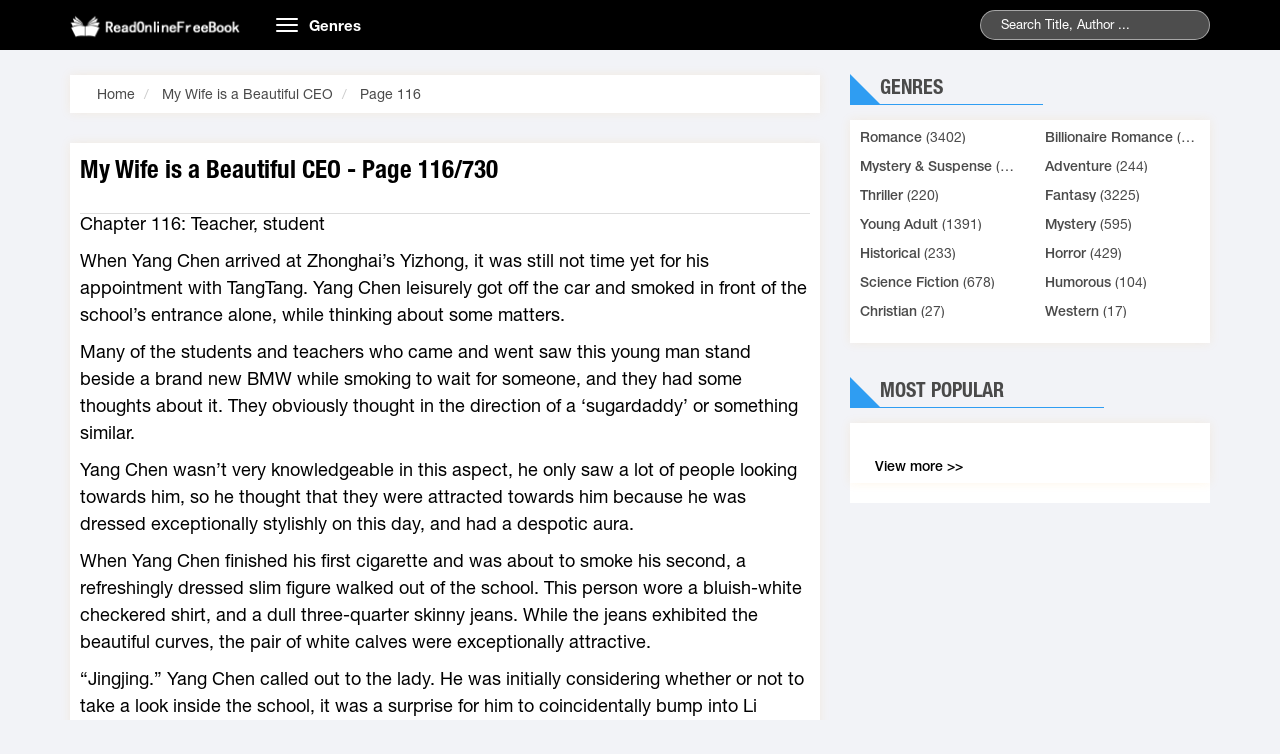

--- FILE ---
content_type: text/html;charset=utf-8
request_url: https://readonlinefreebook.com/my-wife-is-a-beautiful-ceo-s6599-c116-h
body_size: 11057
content:
<!DOCTYPE HTML PUBLIC "-//W3C//DTD HTML 4.01 Transitional//EN" "http://www.w3.org/TR/html4/loose.dtd"><html>
<head>
<meta charset="utf-8">
<title>My Wife is a Beautiful CEO Page 116 Read online books</title> 
<meta name="keywords" content="Read My Wife is a Beautiful CEO Page 116, Read online books, Romance novels, My Wife is a Beautiful CEO Page 116 read online free"/>
<meta name="description" content="Read My Wife is a Beautiful CEO Page 116 online books from your Mobile. My Wife is a Beautiful CEO Page 116 The book is wrote"/>
 

<link rel="stylesheet" type="text/css" href="/j/bootstrap.min.css?=1" /><link rel="amphtml" href="https://readonlinefreebook.com/my-wife-is-a-beautiful-ceo-s6599-c116-h.amp">
<link rel="stylesheet" type="text/css" href="/j/owl.carousel.min.css" />
<link rel="stylesheet" type="text/css" href="/j/owl.theme.css" />
<link rel="stylesheet" type="text/css" href="/j/reset.css" />
<link rel="stylesheet" type="text/css" href="/j/animate.css" />
<link rel="stylesheet" type="text/css" href="/j/slick.css" />
<link rel="stylesheet" type="text/css" href="/j/style.css" />
<link rel="stylesheet" type="text/css" href="/j/responsive.css" />
<link rel="stylesheet" type="text/css" href="/j/jquery-ui.min.css" />
<link rel="stylesheet" type="text/css" href="/j/rateit.css" />
<link rel="stylesheet" type="text/css" href="/j/alertify.css" />
<link rel="stylesheet" type="text/css" href="/j/default.css" /> <meta name="viewport" content="width=device-width; initial-scale=1.0; maximum-scale=1.0;user-scalable=no" />






<script>var vitag=vitag||;vitag.enableGeoLocation=true;</script>
<script type="text/javascript" src="//services.vlitag.com/adv1/?q=91c7f9ca068152f5a812779866e3651c"></script><script>var vitag=vitag||{};</script>
<script>vitag.outStreamConfig={position:"right"};</script>
<style>.ad-container{background-color:#fff;width:100%;height:100%;overflow:hidden;clear:both;border:1px solid #efefef;margin-bottom:4px}.ads_view{width:100%;padding:0 3px;border:1px solid #efefef;clear:both;text-align:center}.content .intro_novel{width:100%;float:left;padding:10px 10px;position:relative;margin-bottom:20px}.container{padding:0 15px;position:relative}.line_ads{color:#afb1b0;text-align:center;font-size:13px;padding-bottom:3px}.text-right{border-top:1px solid #ddd;padding:3px 0}.content .intro_novel .content_novel p{overflow:hidden;-webkit-animation:all 3s ease;animation:all 3s ease;text-align:left}</style><style>.content_novel p{margin:5px auto 10px;line-height:1.5!important}.ads_line_1{color:#a6a5a3;font-size:13px;text-align:center}.ads_line_2{padding:4px;background:#fff;z-index:9999}</style><style type="text/css">div.bigstars div.rateit-range{background:url(/js/rateit/icons/star-white25.png);height:32px}div.bigstars div.rateit-hover{background:url(/js/rateit/icons/star-gold25.png)}div.bigstars div.rateit-selected{background:url(/js/rateit/icons/star-red25.png)}div.bigstars div.rateit-reset{background:url(/js/rateit/icons/star-black25.png);width:32px;height:32px}div.bigstars div.rateit-reset:hover{background:url(/js/rateit/icons/star-white25.png)}.text__rating{height:25px;line-height:25px;display:inline-block;position:absolute;vertical-align:top;margin-left:10px}</style></head>
<body class="home">
<header class="header">
<div class="container">
<div class="row">
<div class="col-md-2 col-sm-3">
<a href="/" class="logo"><img style="max-width:173px;position:relative;top:7px" src="/j/logo.png?0" alt="Read Novels Online - Best books of all time, Novels Free">
</a>
</div>
<div class="col-md-10 col-sm-9">
<nav class="navbar">
<div class="navbar-header">
<button type="button" class="navbar-toggle">
<span class="icon-bar"></span>
<span class="icon-bar"></span>
<span class="icon-bar"></span>
</button>
<a class="navbar-brand hidden-xs" href="#">Genres</a>
</div>
<div class="collapse navbar-collapse main-menu" id="Navbar">
<ul class="nav navbar-nav">
<li>
<a title="Romance" href="/romance-c9">
Romance </a>
</li>
<li>
<a title=" Billionaire Romance" href="/billionaire-romance-c15">
Billionaire Romance </a>
</li>
<li>
<a title="Mystery & Suspense" href="/mystery-suspense-c16">
Mystery & Suspense </a>
</li>
<li>
<a title="Adventure" href="/adventure-c2">
Adventure </a>
</li>
<li>
<a title="Thriller" href="/thriller-c3">
Thriller </a>
</li>
<li>
<a title="Fantasy" href="/fantasy-c1">
Fantasy </a>
</li>
<li>
<a title="Young Adult" href="/young-adult-c8">
Young Adult </a>
</li>
<li>
<a title="Mystery" href="/mystery-c4">
Mystery </a>
</li>
<li>
<a title="Historical" href="/historical-c6">
Historical </a>
</li>
 <li>
<a title="Horror" href="/horror-c5">
Horror </a>
</li>
<li>
<a title="Science Fiction" href="/science-fiction-c7">
Science Fiction </a>
</li>
<li>
<a title="Humorous" href="/humorous-c10">
Humorous </a>
</li>
<li>
<a title="Christian" href="/christian-c11">
Christian </a>
</li>
<li><a title="Western" href="/western-c12">Western  </a></li><li><a title="others" href="/home">others</a></li>
</ul>
</div>
</nav>
<div class="seach">
<form action="/index/search">

<input type="text" id="q" class="searchname" name="q" value="" placeholder="Search Title, Author ...">

<span class="submit"></span>
</form>
</div>
</div> 
</div>
</div>
</header> <div id="content-wrapper">
<section class="section3">
<div class="container">
<div class="row">

<div class="col-md-8 col-xs-12 section-left">
<div class="site_map_novel box-shadow">

<ol class="breadcrumb">
<li>
<span itemscope="" itemtype="http://schema.org/BreadcrumbList">
<span itemprop="itemListElement" itemscope="" itemtype="http://schema.org/ListItem">
<a itemprop="url" href="/">
<span itemprop="name">Home</span>
</a>
<span itemprop="position" content="1"></span>
</span>
</span>
</li>
<li>
<span itemscope="" itemtype="http://schema.org/BreadcrumbList">
<span itemprop="itemListElement" itemscope="" itemtype="http://schema.org/ListItem">
<a itemprop="url" href="/my-wife-is-a-beautiful-ceo-s6599-h">
<span itemprop="name">My Wife is a Beautiful CEO</span>
</a>
<span itemprop="position" content="2"></span>
</span>
</span>
</li>
<li>
<span itemscope="" itemtype="http://schema.org/BreadcrumbList">
<span itemprop="itemListElement" itemscope="" itemtype="http://schema.org/ListItem">
<a itemprop="url" href="/my-wife-is-a-beautiful-ceo-s6599-c116-h">
<span itemprop="name">Page 116</span>
</a>
<span itemprop="position" content="3"></span>
</span>
</span>
</li>
</ol>
</div>

<div class="content wl">
<div class="intro_novel box-shadow">
<div class="title">
<h1><a href="#" class="title-chapter-novel">
My Wife is a Beautiful CEO - Page 116/730</a></h1>
</div>
<div class="content_novel">
<div class="des_novel " id="des_novel" style="font-size:18px;line-height: 170%;color:#000;">
<p>Chapter 116: Teacher, student<p>When Yang Chen arrived at Zhonghai’s Yizhong, it was still not time yet for his appointment with TangTang. Yang Chen leisurely got off the car and smoked in front of the school’s entrance alone, while thinking about some matters.<p>Many of the students and teachers who came and went saw this young man stand beside a brand new BMW while smoking to wait for someone, and they had some thoughts about it. They obviously thought in the direction of a ‘sugardaddy’ or something similar.<p>Yang Chen wasn’t very knowledgeable in this aspect, he only saw a lot of people looking towards him, so he thought that they were attracted towards him because he was dressed exceptionally stylishly on this day, and had a despotic aura.<p>When Yang Chen finished his first cigarette and was about to smoke his second, a refreshingly dressed slim figure walked out of the school. This person wore a bluish-white checkered shirt, and a dull three-quarter skinny jeans. While the jeans exhibited the beautiful curves, the pair of white calves were exceptionally attractive.<p>“Jingjing.” Yang Chen called out to the lady. He was initially considering whether or not to take a look inside the school, it was a surprise for him to coincidentally bump into Li Jingjing.<p>When he previously met Old Li’s family together with Jiang Shuo for a meal in the restaurant, he had already noticed the irregularity in Li Jingjing’s mood, but since Old Li and his wife were present, it wasn’t right for him to say something about it. Besides, Li Jingjing herself didn’t seem to want to speak to him.<p>Because he had been busy over the last few days, he forgot to take the initiative and contact Li Jingjing. Perhaps he himself didn’t have the habit of contacting this lady himself, so he didn’t clear away the doubts he had.<p>Li Jingjing looked at Yang Chen with pleasant surprise in her eyes, she walked up and asked in a hopeful manner, “What are you doing here, Big brother Yang? Were you waiting for me?<p>Seeing the girl full of anticipation, Yang Chen felt that he was very cruel, but he still spoke the truth, “Erm… I’m waiting for someone, it’s a student in a school, we’ve an appointment to go play games.”<p>“Oh……” Li Jingjing lowered her head with disappointment, then stood where she was without a sound.<p>Yang Chen awkwardly smiled, “It’s just a wimpy kid, and I was free anyways, so we’re going to play some games. Actually, I’m not very familiar with this kid either.”<p>Li Jingjing forced a smile, “Big brother Yang, you’re being a bad influence for my school’s students, as a teacher shouldn’t I chase you away?”<p>“That kid took the initiative, I’m being passive.” Yang Chen defended himself.<p>“Is it a boy or a girl?” Li Jingjing softly asked.<p>“A girl, just a stinking brat.” Yang Chen didn’t cover up the truth.<p>Li Jingjing grudgingly looked at him, “Big brother Yang, this isn’t right of you, you’re already married and shouldn’t get involved with too many girls. Furthermore, she’s a highschool student, there’s still a long life in store for her, she should be studying properly, what you’re doing may interfere with her studies.”<p>“It isn’t what you think it is, we’re just normal friends. She said that she didn’t have anymore classes today, that’s why she’s accompanying me to play games, I wouldn’t lead someone astray, please be rest assured, Teacher Li.” Yang Chen said with an embarrassed smile.<p>Li Jingjing nodded, but turned silent again. Anybody could make out the feeling of being wronged that she held inside from her little face.<p>Yang Chen sighed, then asked: “Previously, I bumped into your family having a meal with Jiang Shuo, is it about you and him?”<p>Li Jingjing bit her lip, “Yep… Dad and Mom wants me to formally go out with Group Leader Jiang. Group Leader Jiang has been wooing me all this time, I… I don’t know what to do.”<p>“Do you like him?” Yang Chen asked.<p>“I… I don’t know……” Li Jingjing shook her head, “I don’t hate Group Leader Zhang, although he sometimes does things too boisterously, I don’t view him as a bad person, he has always treated me well. Dad and Mom have been through hardship their entire lives, I want to provide them better living conditions, and I don’t have the heart to reject them, so… so I am still considering.”<p>“Your mom should’ve told you to never come into contact with me again, right?” Yang Chen asked with a smile.<p>Li Jingjing raised her head in shock, “Big brother Yang, how did you know that?”<p>“Because you’re not someone who tells lies. That day, I watched your expression change, yet you forced yourself not to speak to me, so I guessed that you had a load on your mind.”<p>Li Jingjing unhappily said, “You knew that I had a load on my mind… yet you didn’t take the initiative to give me a call… I thought you were angry at me, Big brother Yang, I thought you planned to never care about me ever again……”<p>This soft voice made Yang Chen feel guilty inside, it seemed like he was indeed not caring enough towards the women around him. Perhaps this was the dilemma of a great man, always feeling like there wasn’t a need to think too much about things, and barely taking a lady’s sensitive feelings into consideration. He never knew that Li Jingjing had been brooding over this phone call he hadn’t made.<p>“Actually, things aren’t so bad. Perhaps it’s because I’m not used to it, and someday I may really fall in love with Group Leader Jiang……” Li Jingjing said, “After all, something like feelings can be slowly fostered, I can’t possibly hold on to an unrealistic happy ending my whole life, I must have my own life.”<p>Yang Chen stared blankly at her, he never expected to hear such words from Li Jingjing all of a sudden. Hearing such words, he didn’t have anything to say, when all was said and done her path had to be decided by her herself. Despite finding Jiang Shuo unworthy, he couldn’t just blabber it out. While feeling a little ashamed, he said in a relieved manner, “In the short time you’ve been a teacher, the way you speak has changed, but I feel happy for you.”<p>Li Jingjing mischievously rolled her eyes at him, “I have to be this way, I can’t possibly be bawling my eyes out the moment I see you, right?”<p>Looking at the girl’s bright and charming face under the warm sunlight, Yang Chen had the urge to give her face a pinch, but immediately felt that he shouldn’t. After all, he wasn’t a family member or a lover to her, if he kept doing such intimate actions yet wasn’t able offer an explanation, he wouldn’t even know what to call himself. So he put his hands into his pockets.<p>The atmosphere between the two was unusually awkward, even a pair of strangers who were meeting for the first time wouldn’t have such difficulty conversing.<p>Right at this time, a young lady ran out of the school wearing a yellow jacket and a black skirt. Seeing Yang Chen, she happily waved and shouted, “Uncle! Who’re you chatting with!?”<p>TangTang who was bursting with youth seemed exceptionally happy, she practically hopped her way to Yang Chen, but when she noticed Li Jingjing who stood beside Yang Chen, TangTang’s supple red lips formed an ‘o’, like a frightened little rabbit.<p>“Teach… Teacher Li… why’re you here… haha……” TangTang laughed in an incredibly awkward manner.<p>As if she had understood something, Li Jingjing said with a smile, “So the student Big brother Yang is waiting for is TangTang, what a coincidence.”<p>Yang Chen gave a start, then seemed to understand in a flash, “This girl is your student?”<p>“I am her form teacher.” Li Jingjing playfully stared at TangTang, revealing her dignity as a teacher, “TangTang, how many times have I told you, you have to work hard as a third year high schooler, don’t keep thinking of playing games. If you keep this up, I’ll have to give your mother a call y’know?”<p>“Ehhh……” TangTang stretched a hand and hugged onto Li Jingjing’s elbow, then rocked it coquettishly and said, “Teacher Li, I’ve already completed the computer exams today, so I’m going out to play with Uncle a little. I guarantee that I won’t just care about having fun, I’ll definitely hand in all of my assignments on time. Besides, didn’t I get into the top ten of my whole cohort? I’ll definitely do well, don’t you worry. You always use my mother to oppress me, that’s being too cruel to me!”<p>“One shouldn’t become arrogant when they succeed, it won’t do for you to be this conceited!” Li Jingjing seriously lectured.<p>TangTang raised both her hands in surrender, “Fine fine, Teacher Li, Great Beauty Li, please let me off, I’ve already made an appointment with Uncle. Besides, you’re acquainted with Uncle, Teacher Li, give Uncle face and let me off this time……” As she said then, TangTang moved to rock Yang Chen back and forth, signalling him to speak.<p>Yang Chen creased his brows, he secretly came to the conclusion that this brat was hiding something, but at this point he could only cooperate and say, “I think you can let her pass this time, Jingjing. It’s important to occasionally let loose as well, I’ll supervise her and not let her go overboard as she plays.”<p>Li Jingjing didn’t want to fall out with Yang Chen, so she could only nod and say, “Fine then, but TangTang, you have to return home on time. Don’t make your mother worry anymore.”<p>“Alrighty.” TangTang giggled, “I guarantee that I wouldn’t disappoint Teacher and Mom, it’s fine like this, isn’t it!”<p>Li Jingjing laughed and scolded her for being a sly sprite, then said nothing more.<p>TangTang was like a runaway convict, she dragged Yang Chen away and rushed towards the car, afraid that Li Jingjing would go back on her words and force her to stay in the school to study.<p>Yang Chen bitterly smiled and said goodbye to Li Jingjing, then got into the car.<p>Watching the car disappear into the distance, Li Jingjing who quietly stood there sighed. She turned around and walked off, her figure from behind seemed rather dejected.<p>On the other hand, TangTang who sat in the car patted her chest, “What a close shave, Uncle you’re too much, how could you coincidentally know Teacher Li? You nearly frightened me to death!”<p>“I’m friends with your Teacher Li’s father.” Yang Chen explained.<p>“Really?” TangTang spoke with disbelief, “But why is it that I find the way Teacher Li stares at Uncle seem rather vengeful? Uncle, you couldn’t have done something bad to Teacher Li, right?”<p>“Was it?” Yang Chen hadn’t noticed such deep vengeance in Li Jingjing’s gaze, he dryly laughed and said, “How could that be, I’m a married man.”<p>TangTang pouted and said, “Uncle you can stop pretending, in this day and age there are too many men who are cheating on their wives. My mom said it to me before, there aren’t many good men, especially in the city, they’re all fellows who have the face of a human but the heart of an animal.”<p>“Hey, don’t slander me, I’m not that sort of person.” Yang Chen said with an upright face. In his heart he muttered: This is all for the kid……<p>TangTang chuckled happily and said, “Uncle, what are you panicking for? Those words weren’t even directed at you, but to be honest, it would be good if Uncle could successfully woo Teacher Li, when that happens I wouldn’t need to act so timidly anymore. Uncle, you have no idea, ever since Teacher Li became my form teacher, I’ve been watched strictly. Furthermore, Teacher Li contacts my mother often, this is so unbearable!”<p>Yang Chen didn’t expect that Li Jingjing was this good of a teacher, her greatness was plain to see from the fact that she managed to actually control this problem child. He smiled and uttered, “You can stop grumbling, tell me where to go.”<p>TangTang frowned, her fair face displayed beautiful dimples, “Zhonghai eSports Centre.” </div>
</div>

<br />
<br />
<div class="text-right" style="padding-top:4px;">Next :
<a href="/my-wife-is-a-beautiful-ceo-s6599-c117-h">
<span style="font-size:16px;color:#337ab7;">
My Wife is a Beautiful CEO - Page 117 </span>
</a>
</div>
</div>
</div>
<div id="detail-page" style="margin-bottom:10px;">
<center>
<a href="/my-wife-is-a-beautiful-ceo-s6599-c115-h"><span style="font-size:20px; border: 1px solid#ccc;padding:2px 8px;"> ❮ </span></a>
<select onchange="location = this.options[this.selectedIndex].value;" style="padding: 3px;height: 30px;">
<option value="/my-wife-is-a-beautiful-ceo-s6599-c1-h"> Page 1</option>
<option value="/my-wife-is-a-beautiful-ceo-s6599-c2-h"> Page 2</option>
<option value="/my-wife-is-a-beautiful-ceo-s6599-c3-h"> Page 3</option>
<option value="/my-wife-is-a-beautiful-ceo-s6599-c4-h"> Page 4</option>

<option value="/my-wife-is-a-beautiful-ceo-s6599-c5-h"> Page 5</option>
<option value="/my-wife-is-a-beautiful-ceo-s6599-c6-h"> Page 6</option>
<option value="/my-wife-is-a-beautiful-ceo-s6599-c7-h"> Page 7</option>
<option value="/my-wife-is-a-beautiful-ceo-s6599-c8-h"> Page 8</option>
<option value="/my-wife-is-a-beautiful-ceo-s6599-c9-h"> Page 9</option>
<option value="/my-wife-is-a-beautiful-ceo-s6599-c10-h"> Page 10</option>
<option value="/my-wife-is-a-beautiful-ceo-s6599-c11-h"> Page 11</option>
<option value="/my-wife-is-a-beautiful-ceo-s6599-c12-h"> Page 12</option>
<option value="/my-wife-is-a-beautiful-ceo-s6599-c13-h"> Page 13</option>
<option value="/my-wife-is-a-beautiful-ceo-s6599-c14-h"> Page 14</option>
<option value="/my-wife-is-a-beautiful-ceo-s6599-c15-h"> Page 15</option>
<option value="/my-wife-is-a-beautiful-ceo-s6599-c16-h"> Page 16</option>
<option value="/my-wife-is-a-beautiful-ceo-s6599-c17-h"> Page 17</option>
<option value="/my-wife-is-a-beautiful-ceo-s6599-c18-h"> Page 18</option>
<option value="/my-wife-is-a-beautiful-ceo-s6599-c19-h"> Page 19</option>
<option value="/my-wife-is-a-beautiful-ceo-s6599-c20-h"> Page 20</option>
<option value="/my-wife-is-a-beautiful-ceo-s6599-c21-h"> Page 21</option>
<option value="/my-wife-is-a-beautiful-ceo-s6599-c22-h"> Page 22</option>
<option value="/my-wife-is-a-beautiful-ceo-s6599-c23-h"> Page 23</option>
<option value="/my-wife-is-a-beautiful-ceo-s6599-c24-h"> Page 24</option>
<option value="/my-wife-is-a-beautiful-ceo-s6599-c25-h"> Page 25</option>
<option value="/my-wife-is-a-beautiful-ceo-s6599-c26-h"> Page 26</option>
<option value="/my-wife-is-a-beautiful-ceo-s6599-c27-h"> Page 27</option>
<option value="/my-wife-is-a-beautiful-ceo-s6599-c28-h"> Page 28</option>
<option value="/my-wife-is-a-beautiful-ceo-s6599-c29-h"> Page 29</option>
<option value="/my-wife-is-a-beautiful-ceo-s6599-c30-h"> Page 30</option>
<option value="/my-wife-is-a-beautiful-ceo-s6599-c31-h"> Page 31</option>
<option value="/my-wife-is-a-beautiful-ceo-s6599-c32-h"> Page 32</option>
<option value="/my-wife-is-a-beautiful-ceo-s6599-c33-h"> Page 33</option>
<option value="/my-wife-is-a-beautiful-ceo-s6599-c34-h"> Page 34</option>
<option value="/my-wife-is-a-beautiful-ceo-s6599-c35-h"> Page 35</option>
<option value="/my-wife-is-a-beautiful-ceo-s6599-c36-h"> Page 36</option>
<option value="/my-wife-is-a-beautiful-ceo-s6599-c37-h"> Page 37</option>
<option value="/my-wife-is-a-beautiful-ceo-s6599-c38-h"> Page 38</option>
<option value="/my-wife-is-a-beautiful-ceo-s6599-c39-h"> Page 39</option>
<option value="/my-wife-is-a-beautiful-ceo-s6599-c40-h"> Page 40</option>
<option value="/my-wife-is-a-beautiful-ceo-s6599-c41-h"> Page 41</option>
<option value="/my-wife-is-a-beautiful-ceo-s6599-c42-h"> Page 42</option>
<option value="/my-wife-is-a-beautiful-ceo-s6599-c43-h"> Page 43</option>
<option value="/my-wife-is-a-beautiful-ceo-s6599-c44-h"> Page 44</option>
<option value="/my-wife-is-a-beautiful-ceo-s6599-c45-h"> Page 45</option>
<option value="/my-wife-is-a-beautiful-ceo-s6599-c46-h"> Page 46</option>
<option value="/my-wife-is-a-beautiful-ceo-s6599-c47-h"> Page 47</option>
<option value="/my-wife-is-a-beautiful-ceo-s6599-c48-h"> Page 48</option>
<option value="/my-wife-is-a-beautiful-ceo-s6599-c49-h"> Page 49</option>
<option value="/my-wife-is-a-beautiful-ceo-s6599-c50-h"> Page 50</option>
<option value="/my-wife-is-a-beautiful-ceo-s6599-c51-h"> Page 51</option>
<option value="/my-wife-is-a-beautiful-ceo-s6599-c52-h"> Page 52</option>
<option value="/my-wife-is-a-beautiful-ceo-s6599-c53-h"> Page 53</option>
<option value="/my-wife-is-a-beautiful-ceo-s6599-c54-h"> Page 54</option>
<option value="/my-wife-is-a-beautiful-ceo-s6599-c55-h"> Page 55</option>
<option value="/my-wife-is-a-beautiful-ceo-s6599-c56-h"> Page 56</option>
<option value="/my-wife-is-a-beautiful-ceo-s6599-c57-h"> Page 57</option>
<option value="/my-wife-is-a-beautiful-ceo-s6599-c58-h"> Page 58</option>
<option value="/my-wife-is-a-beautiful-ceo-s6599-c59-h"> Page 59</option>
<option value="/my-wife-is-a-beautiful-ceo-s6599-c60-h"> Page 60</option>
<option value="/my-wife-is-a-beautiful-ceo-s6599-c61-h"> Page 61</option>
<option value="/my-wife-is-a-beautiful-ceo-s6599-c62-h"> Page 62</option>
<option value="/my-wife-is-a-beautiful-ceo-s6599-c63-h"> Page 63</option>
<option value="/my-wife-is-a-beautiful-ceo-s6599-c64-h"> Page 64</option>
<option value="/my-wife-is-a-beautiful-ceo-s6599-c65-h"> Page 65</option>
<option value="/my-wife-is-a-beautiful-ceo-s6599-c66-h"> Page 66</option>
<option value="/my-wife-is-a-beautiful-ceo-s6599-c67-h"> Page 67</option>
<option value="/my-wife-is-a-beautiful-ceo-s6599-c68-h"> Page 68</option>
<option value="/my-wife-is-a-beautiful-ceo-s6599-c69-h"> Page 69</option>
<option value="/my-wife-is-a-beautiful-ceo-s6599-c70-h"> Page 70</option>
<option value="/my-wife-is-a-beautiful-ceo-s6599-c71-h"> Page 71</option>
<option value="/my-wife-is-a-beautiful-ceo-s6599-c72-h"> Page 72</option>
<option value="/my-wife-is-a-beautiful-ceo-s6599-c73-h"> Page 73</option>
<option value="/my-wife-is-a-beautiful-ceo-s6599-c74-h"> Page 74</option>
<option value="/my-wife-is-a-beautiful-ceo-s6599-c75-h"> Page 75</option>
<option value="/my-wife-is-a-beautiful-ceo-s6599-c76-h"> Page 76</option>
<option value="/my-wife-is-a-beautiful-ceo-s6599-c77-h"> Page 77</option>
<option value="/my-wife-is-a-beautiful-ceo-s6599-c78-h"> Page 78</option>
<option value="/my-wife-is-a-beautiful-ceo-s6599-c79-h"> Page 79</option>
<option value="/my-wife-is-a-beautiful-ceo-s6599-c80-h"> Page 80</option>
<option value="/my-wife-is-a-beautiful-ceo-s6599-c81-h"> Page 81</option>
<option value="/my-wife-is-a-beautiful-ceo-s6599-c82-h"> Page 82</option>
<option value="/my-wife-is-a-beautiful-ceo-s6599-c83-h"> Page 83</option>
<option value="/my-wife-is-a-beautiful-ceo-s6599-c84-h"> Page 84</option>
<option value="/my-wife-is-a-beautiful-ceo-s6599-c85-h"> Page 85</option>
<option value="/my-wife-is-a-beautiful-ceo-s6599-c86-h"> Page 86</option>
<option value="/my-wife-is-a-beautiful-ceo-s6599-c87-h"> Page 87</option>
<option value="/my-wife-is-a-beautiful-ceo-s6599-c88-h"> Page 88</option>
<option value="/my-wife-is-a-beautiful-ceo-s6599-c89-h"> Page 89</option>
<option value="/my-wife-is-a-beautiful-ceo-s6599-c90-h"> Page 90</option>
<option value="/my-wife-is-a-beautiful-ceo-s6599-c91-h"> Page 91</option>
<option value="/my-wife-is-a-beautiful-ceo-s6599-c92-h"> Page 92</option>
<option value="/my-wife-is-a-beautiful-ceo-s6599-c93-h"> Page 93</option>
<option value="/my-wife-is-a-beautiful-ceo-s6599-c94-h"> Page 94</option>
<option value="/my-wife-is-a-beautiful-ceo-s6599-c95-h"> Page 95</option>
<option value="/my-wife-is-a-beautiful-ceo-s6599-c96-h"> Page 96</option>
<option value="/my-wife-is-a-beautiful-ceo-s6599-c97-h"> Page 97</option>
<option value="/my-wife-is-a-beautiful-ceo-s6599-c98-h"> Page 98</option>
<option value="/my-wife-is-a-beautiful-ceo-s6599-c99-h"> Page 99</option>
<option value="/my-wife-is-a-beautiful-ceo-s6599-c100-h"> Page 100</option>
<option value="/my-wife-is-a-beautiful-ceo-s6599-c101-h"> Page 101</option>
<option value="/my-wife-is-a-beautiful-ceo-s6599-c102-h"> Page 102</option>
<option value="/my-wife-is-a-beautiful-ceo-s6599-c103-h"> Page 103</option>
<option value="/my-wife-is-a-beautiful-ceo-s6599-c104-h"> Page 104</option>
<option value="/my-wife-is-a-beautiful-ceo-s6599-c105-h"> Page 105</option>
<option value="/my-wife-is-a-beautiful-ceo-s6599-c106-h"> Page 106</option>
<option value="/my-wife-is-a-beautiful-ceo-s6599-c107-h"> Page 107</option>
<option value="/my-wife-is-a-beautiful-ceo-s6599-c108-h"> Page 108</option>
<option value="/my-wife-is-a-beautiful-ceo-s6599-c109-h"> Page 109</option>
<option value="/my-wife-is-a-beautiful-ceo-s6599-c110-h"> Page 110</option>
<option value="/my-wife-is-a-beautiful-ceo-s6599-c111-h"> Page 111</option>
<option value="/my-wife-is-a-beautiful-ceo-s6599-c112-h"> Page 112</option>
<option value="/my-wife-is-a-beautiful-ceo-s6599-c113-h"> Page 113</option>
<option value="/my-wife-is-a-beautiful-ceo-s6599-c114-h"> Page 114</option>
<option value="/my-wife-is-a-beautiful-ceo-s6599-c115-h"> Page 115</option>
<option value="/my-wife-is-a-beautiful-ceo-s6599-c116-h" selected> Page 116</option>
<option value="/my-wife-is-a-beautiful-ceo-s6599-c117-h"> Page 117</option>
<option value="/my-wife-is-a-beautiful-ceo-s6599-c118-h"> Page 118</option>
<option value="/my-wife-is-a-beautiful-ceo-s6599-c119-h"> Page 119</option>
<option value="/my-wife-is-a-beautiful-ceo-s6599-c120-h"> Page 120</option>
<option value="/my-wife-is-a-beautiful-ceo-s6599-c121-h"> Page 121</option>
<option value="/my-wife-is-a-beautiful-ceo-s6599-c122-h"> Page 122</option>
<option value="/my-wife-is-a-beautiful-ceo-s6599-c123-h"> Page 123</option>
<option value="/my-wife-is-a-beautiful-ceo-s6599-c124-h"> Page 124</option>
<option value="/my-wife-is-a-beautiful-ceo-s6599-c125-h"> Page 125</option>
<option value="/my-wife-is-a-beautiful-ceo-s6599-c126-h"> Page 126</option>
<option value="/my-wife-is-a-beautiful-ceo-s6599-c127-h"> Page 127</option>
<option value="/my-wife-is-a-beautiful-ceo-s6599-c128-h"> Page 128</option>
<option value="/my-wife-is-a-beautiful-ceo-s6599-c129-h"> Page 129</option>
<option value="/my-wife-is-a-beautiful-ceo-s6599-c130-h"> Page 130</option>
<option value="/my-wife-is-a-beautiful-ceo-s6599-c131-h"> Page 131</option>
<option value="/my-wife-is-a-beautiful-ceo-s6599-c132-h"> Page 132</option>
<option value="/my-wife-is-a-beautiful-ceo-s6599-c133-h"> Page 133</option>
<option value="/my-wife-is-a-beautiful-ceo-s6599-c134-h"> Page 134</option>
<option value="/my-wife-is-a-beautiful-ceo-s6599-c135-h"> Page 135</option>
<option value="/my-wife-is-a-beautiful-ceo-s6599-c136-h"> Page 136</option>
<option value="/my-wife-is-a-beautiful-ceo-s6599-c137-h"> Page 137</option>
<option value="/my-wife-is-a-beautiful-ceo-s6599-c138-h"> Page 138</option>
<option value="/my-wife-is-a-beautiful-ceo-s6599-c139-h"> Page 139</option>
<option value="/my-wife-is-a-beautiful-ceo-s6599-c140-h"> Page 140</option>
<option value="/my-wife-is-a-beautiful-ceo-s6599-c141-h"> Page 141</option>
<option value="/my-wife-is-a-beautiful-ceo-s6599-c142-h"> Page 142</option>
<option value="/my-wife-is-a-beautiful-ceo-s6599-c143-h"> Page 143</option>
<option value="/my-wife-is-a-beautiful-ceo-s6599-c144-h"> Page 144</option>
<option value="/my-wife-is-a-beautiful-ceo-s6599-c145-h"> Page 145</option>
<option value="/my-wife-is-a-beautiful-ceo-s6599-c146-h"> Page 146</option>
<option value="/my-wife-is-a-beautiful-ceo-s6599-c147-h"> Page 147</option>
<option value="/my-wife-is-a-beautiful-ceo-s6599-c148-h"> Page 148</option>
<option value="/my-wife-is-a-beautiful-ceo-s6599-c149-h"> Page 149</option>
<option value="/my-wife-is-a-beautiful-ceo-s6599-c150-h"> Page 150</option>
<option value="/my-wife-is-a-beautiful-ceo-s6599-c151-h"> Page 151</option>
<option value="/my-wife-is-a-beautiful-ceo-s6599-c152-h"> Page 152</option>
<option value="/my-wife-is-a-beautiful-ceo-s6599-c153-h"> Page 153</option>
<option value="/my-wife-is-a-beautiful-ceo-s6599-c154-h"> Page 154</option>
<option value="/my-wife-is-a-beautiful-ceo-s6599-c155-h"> Page 155</option>
<option value="/my-wife-is-a-beautiful-ceo-s6599-c156-h"> Page 156</option>
<option value="/my-wife-is-a-beautiful-ceo-s6599-c157-h"> Page 157</option>
<option value="/my-wife-is-a-beautiful-ceo-s6599-c158-h"> Page 158</option>
<option value="/my-wife-is-a-beautiful-ceo-s6599-c159-h"> Page 159</option>
<option value="/my-wife-is-a-beautiful-ceo-s6599-c160-h"> Page 160</option>
<option value="/my-wife-is-a-beautiful-ceo-s6599-c161-h"> Page 161</option>
<option value="/my-wife-is-a-beautiful-ceo-s6599-c162-h"> Page 162</option>
<option value="/my-wife-is-a-beautiful-ceo-s6599-c163-h"> Page 163</option>
<option value="/my-wife-is-a-beautiful-ceo-s6599-c164-h"> Page 164</option>
<option value="/my-wife-is-a-beautiful-ceo-s6599-c165-h"> Page 165</option>
<option value="/my-wife-is-a-beautiful-ceo-s6599-c166-h"> Page 166</option>
<option value="/my-wife-is-a-beautiful-ceo-s6599-c167-h"> Page 167</option>
<option value="/my-wife-is-a-beautiful-ceo-s6599-c168-h"> Page 168</option>
<option value="/my-wife-is-a-beautiful-ceo-s6599-c169-h"> Page 169</option>
<option value="/my-wife-is-a-beautiful-ceo-s6599-c170-h"> Page 170</option>
<option value="/my-wife-is-a-beautiful-ceo-s6599-c171-h"> Page 171</option>
<option value="/my-wife-is-a-beautiful-ceo-s6599-c172-h"> Page 172</option>
<option value="/my-wife-is-a-beautiful-ceo-s6599-c173-h"> Page 173</option>
<option value="/my-wife-is-a-beautiful-ceo-s6599-c174-h"> Page 174</option>
<option value="/my-wife-is-a-beautiful-ceo-s6599-c175-h"> Page 175</option>
<option value="/my-wife-is-a-beautiful-ceo-s6599-c176-h"> Page 176</option>
<option value="/my-wife-is-a-beautiful-ceo-s6599-c177-h"> Page 177</option>
<option value="/my-wife-is-a-beautiful-ceo-s6599-c178-h"> Page 178</option>
<option value="/my-wife-is-a-beautiful-ceo-s6599-c179-h"> Page 179</option>
 <option value="/my-wife-is-a-beautiful-ceo-s6599-c180-h"> Page 180</option>
<option value="/my-wife-is-a-beautiful-ceo-s6599-c181-h"> Page 181</option>
<option value="/my-wife-is-a-beautiful-ceo-s6599-c182-h"> Page 182</option>
<option value="/my-wife-is-a-beautiful-ceo-s6599-c183-h"> Page 183</option>
<option value="/my-wife-is-a-beautiful-ceo-s6599-c184-h"> Page 184</option>
<option value="/my-wife-is-a-beautiful-ceo-s6599-c185-h"> Page 185</option>
<option value="/my-wife-is-a-beautiful-ceo-s6599-c186-h"> Page 186</option>
<option value="/my-wife-is-a-beautiful-ceo-s6599-c187-h"> Page 187</option>
<option value="/my-wife-is-a-beautiful-ceo-s6599-c188-h"> Page 188</option>
<option value="/my-wife-is-a-beautiful-ceo-s6599-c189-h"> Page 189</option>
<option value="/my-wife-is-a-beautiful-ceo-s6599-c190-h"> Page 190</option>
<option value="/my-wife-is-a-beautiful-ceo-s6599-c191-h"> Page 191</option>
<option value="/my-wife-is-a-beautiful-ceo-s6599-c192-h"> Page 192</option>
<option value="/my-wife-is-a-beautiful-ceo-s6599-c193-h"> Page 193</option>
<option value="/my-wife-is-a-beautiful-ceo-s6599-c194-h"> Page 194</option>
<option value="/my-wife-is-a-beautiful-ceo-s6599-c195-h"> Page 195</option>
<option value="/my-wife-is-a-beautiful-ceo-s6599-c196-h"> Page 196</option>
<option value="/my-wife-is-a-beautiful-ceo-s6599-c197-h"> Page 197</option>
<option value="/my-wife-is-a-beautiful-ceo-s6599-c198-h"> Page 198</option>
<option value="/my-wife-is-a-beautiful-ceo-s6599-c199-h"> Page 199</option>
<option value="/my-wife-is-a-beautiful-ceo-s6599-c200-h"> Page 200</option>
<option value="/my-wife-is-a-beautiful-ceo-s6599-c201-h"> Page 201</option>
<option value="/my-wife-is-a-beautiful-ceo-s6599-c202-h"> Page 202</option>
<option value="/my-wife-is-a-beautiful-ceo-s6599-c203-h"> Page 203</option>
<option value="/my-wife-is-a-beautiful-ceo-s6599-c204-h"> Page 204</option>
<option value="/my-wife-is-a-beautiful-ceo-s6599-c205-h"> Page 205</option>
<option value="/my-wife-is-a-beautiful-ceo-s6599-c206-h"> Page 206</option>
<option value="/my-wife-is-a-beautiful-ceo-s6599-c207-h"> Page 207</option>
<option value="/my-wife-is-a-beautiful-ceo-s6599-c208-h"> Page 208</option>
<option value="/my-wife-is-a-beautiful-ceo-s6599-c209-h"> Page 209</option>
<option value="/my-wife-is-a-beautiful-ceo-s6599-c210-h"> Page 210</option>
<option value="/my-wife-is-a-beautiful-ceo-s6599-c211-h"> Page 211</option>
<option value="/my-wife-is-a-beautiful-ceo-s6599-c212-h"> Page 212</option>
<option value="/my-wife-is-a-beautiful-ceo-s6599-c213-h"> Page 213</option>
<option value="/my-wife-is-a-beautiful-ceo-s6599-c214-h"> Page 214</option>
<option value="/my-wife-is-a-beautiful-ceo-s6599-c215-h"> Page 215</option>
<option value="/my-wife-is-a-beautiful-ceo-s6599-c216-h"> Page 216</option>
<option value="/my-wife-is-a-beautiful-ceo-s6599-c217-h"> Page 217</option>
<option value="/my-wife-is-a-beautiful-ceo-s6599-c218-h"> Page 218</option>
<option value="/my-wife-is-a-beautiful-ceo-s6599-c219-h"> Page 219</option>
<option value="/my-wife-is-a-beautiful-ceo-s6599-c220-h"> Page 220</option>
<option value="/my-wife-is-a-beautiful-ceo-s6599-c221-h"> Page 221</option>
<option value="/my-wife-is-a-beautiful-ceo-s6599-c222-h"> Page 222</option>
<option value="/my-wife-is-a-beautiful-ceo-s6599-c223-h"> Page 223</option>
<option value="/my-wife-is-a-beautiful-ceo-s6599-c224-h"> Page 224</option>
<option value="/my-wife-is-a-beautiful-ceo-s6599-c225-h"> Page 225</option>
<option value="/my-wife-is-a-beautiful-ceo-s6599-c226-h"> Page 226</option>
<option value="/my-wife-is-a-beautiful-ceo-s6599-c227-h"> Page 227</option>
<option value="/my-wife-is-a-beautiful-ceo-s6599-c228-h"> Page 228</option>
<option value="/my-wife-is-a-beautiful-ceo-s6599-c229-h"> Page 229</option>
<option value="/my-wife-is-a-beautiful-ceo-s6599-c230-h"> Page 230</option>
<option value="/my-wife-is-a-beautiful-ceo-s6599-c231-h"> Page 231</option>
<option value="/my-wife-is-a-beautiful-ceo-s6599-c232-h"> Page 232</option>
<option value="/my-wife-is-a-beautiful-ceo-s6599-c233-h"> Page 233</option>
<option value="/my-wife-is-a-beautiful-ceo-s6599-c234-h"> Page 234</option>
<option value="/my-wife-is-a-beautiful-ceo-s6599-c235-h"> Page 235</option>
<option value="/my-wife-is-a-beautiful-ceo-s6599-c236-h"> Page 236</option>
<option value="/my-wife-is-a-beautiful-ceo-s6599-c237-h"> Page 237</option>
<option value="/my-wife-is-a-beautiful-ceo-s6599-c238-h"> Page 238</option>
<option value="/my-wife-is-a-beautiful-ceo-s6599-c239-h"> Page 239</option>
<option value="/my-wife-is-a-beautiful-ceo-s6599-c240-h"> Page 240</option>
<option value="/my-wife-is-a-beautiful-ceo-s6599-c241-h"> Page 241</option>
<option value="/my-wife-is-a-beautiful-ceo-s6599-c242-h"> Page 242</option>
<option value="/my-wife-is-a-beautiful-ceo-s6599-c243-h"> Page 243</option>
<option value="/my-wife-is-a-beautiful-ceo-s6599-c244-h"> Page 244</option>
<option value="/my-wife-is-a-beautiful-ceo-s6599-c245-h"> Page 245</option>
<option value="/my-wife-is-a-beautiful-ceo-s6599-c246-h"> Page 246</option>
<option value="/my-wife-is-a-beautiful-ceo-s6599-c247-h"> Page 247</option>
<option value="/my-wife-is-a-beautiful-ceo-s6599-c248-h"> Page 248</option>
<option value="/my-wife-is-a-beautiful-ceo-s6599-c249-h"> Page 249</option>
<option value="/my-wife-is-a-beautiful-ceo-s6599-c250-h"> Page 250</option>
<option value="/my-wife-is-a-beautiful-ceo-s6599-c251-h"> Page 251</option>
<option value="/my-wife-is-a-beautiful-ceo-s6599-c252-h"> Page 252</option>
<option value="/my-wife-is-a-beautiful-ceo-s6599-c253-h"> Page 253</option>
<option value="/my-wife-is-a-beautiful-ceo-s6599-c254-h"> Page 254</option>
<option value="/my-wife-is-a-beautiful-ceo-s6599-c255-h"> Page 255</option>
<option value="/my-wife-is-a-beautiful-ceo-s6599-c256-h"> Page 256</option>
<option value="/my-wife-is-a-beautiful-ceo-s6599-c257-h"> Page 257</option>
<option value="/my-wife-is-a-beautiful-ceo-s6599-c258-h"> Page 258</option>
<option value="/my-wife-is-a-beautiful-ceo-s6599-c259-h"> Page 259</option>
<option value="/my-wife-is-a-beautiful-ceo-s6599-c260-h"> Page 260</option>
<option value="/my-wife-is-a-beautiful-ceo-s6599-c261-h"> Page 261</option>
<option value="/my-wife-is-a-beautiful-ceo-s6599-c262-h"> Page 262</option>
<option value="/my-wife-is-a-beautiful-ceo-s6599-c263-h"> Page 263</option>
<option value="/my-wife-is-a-beautiful-ceo-s6599-c264-h"> Page 264</option>
<option value="/my-wife-is-a-beautiful-ceo-s6599-c265-h"> Page 265</option>
<option value="/my-wife-is-a-beautiful-ceo-s6599-c266-h"> Page 266</option>
<option value="/my-wife-is-a-beautiful-ceo-s6599-c267-h"> Page 267</option>
<option value="/my-wife-is-a-beautiful-ceo-s6599-c268-h"> Page 268</option>
<option value="/my-wife-is-a-beautiful-ceo-s6599-c269-h"> Page 269</option>
<option value="/my-wife-is-a-beautiful-ceo-s6599-c270-h"> Page 270</option>
<option value="/my-wife-is-a-beautiful-ceo-s6599-c271-h"> Page 271</option>
<option value="/my-wife-is-a-beautiful-ceo-s6599-c272-h"> Page 272</option>
<option value="/my-wife-is-a-beautiful-ceo-s6599-c273-h"> Page 273</option>
<option value="/my-wife-is-a-beautiful-ceo-s6599-c274-h"> Page 274</option>
<option value="/my-wife-is-a-beautiful-ceo-s6599-c275-h"> Page 275</option>
<option value="/my-wife-is-a-beautiful-ceo-s6599-c276-h"> Page 276</option>
<option value="/my-wife-is-a-beautiful-ceo-s6599-c277-h"> Page 277</option>
<option value="/my-wife-is-a-beautiful-ceo-s6599-c278-h"> Page 278</option>
<option value="/my-wife-is-a-beautiful-ceo-s6599-c279-h"> Page 279</option>
<option value="/my-wife-is-a-beautiful-ceo-s6599-c280-h"> Page 280</option>
<option value="/my-wife-is-a-beautiful-ceo-s6599-c281-h"> Page 281</option>
<option value="/my-wife-is-a-beautiful-ceo-s6599-c282-h"> Page 282</option>
<option value="/my-wife-is-a-beautiful-ceo-s6599-c283-h"> Page 283</option>
<option value="/my-wife-is-a-beautiful-ceo-s6599-c284-h"> Page 284</option>
<option value="/my-wife-is-a-beautiful-ceo-s6599-c285-h"> Page 285</option>
<option value="/my-wife-is-a-beautiful-ceo-s6599-c286-h"> Page 286</option>
<option value="/my-wife-is-a-beautiful-ceo-s6599-c287-h"> Page 287</option>
<option value="/my-wife-is-a-beautiful-ceo-s6599-c288-h"> Page 288</option>
<option value="/my-wife-is-a-beautiful-ceo-s6599-c289-h"> Page 289</option>
<option value="/my-wife-is-a-beautiful-ceo-s6599-c290-h"> Page 290</option>
<option value="/my-wife-is-a-beautiful-ceo-s6599-c291-h"> Page 291</option>
<option value="/my-wife-is-a-beautiful-ceo-s6599-c292-h"> Page 292</option>
<option value="/my-wife-is-a-beautiful-ceo-s6599-c293-h"> Page 293</option>
<option value="/my-wife-is-a-beautiful-ceo-s6599-c294-h"> Page 294</option>
<option value="/my-wife-is-a-beautiful-ceo-s6599-c295-h"> Page 295</option>
<option value="/my-wife-is-a-beautiful-ceo-s6599-c296-h"> Page 296</option>
<option value="/my-wife-is-a-beautiful-ceo-s6599-c297-h"> Page 297</option>
<option value="/my-wife-is-a-beautiful-ceo-s6599-c298-h"> Page 298</option>
<option value="/my-wife-is-a-beautiful-ceo-s6599-c299-h"> Page 299</option>
<option value="/my-wife-is-a-beautiful-ceo-s6599-c300-h"> Page 300</option>
<option value="/my-wife-is-a-beautiful-ceo-s6599-c301-h"> Page 301</option>
<option value="/my-wife-is-a-beautiful-ceo-s6599-c302-h"> Page 302</option>
<option value="/my-wife-is-a-beautiful-ceo-s6599-c303-h"> Page 303</option>
<option value="/my-wife-is-a-beautiful-ceo-s6599-c304-h"> Page 304</option>
<option value="/my-wife-is-a-beautiful-ceo-s6599-c305-h"> Page 305</option>
<option value="/my-wife-is-a-beautiful-ceo-s6599-c306-h"> Page 306</option>
<option value="/my-wife-is-a-beautiful-ceo-s6599-c307-h"> Page 307</option>
<option value="/my-wife-is-a-beautiful-ceo-s6599-c308-h"> Page 308</option>
<option value="/my-wife-is-a-beautiful-ceo-s6599-c309-h"> Page 309</option>
<option value="/my-wife-is-a-beautiful-ceo-s6599-c310-h"> Page 310</option>
<option value="/my-wife-is-a-beautiful-ceo-s6599-c311-h"> Page 311</option>
<option value="/my-wife-is-a-beautiful-ceo-s6599-c312-h"> Page 312</option>
<option value="/my-wife-is-a-beautiful-ceo-s6599-c313-h"> Page 313</option>
<option value="/my-wife-is-a-beautiful-ceo-s6599-c314-h"> Page 314</option>
<option value="/my-wife-is-a-beautiful-ceo-s6599-c315-h"> Page 315</option>
<option value="/my-wife-is-a-beautiful-ceo-s6599-c316-h"> Page 316</option>
<option value="/my-wife-is-a-beautiful-ceo-s6599-c317-h"> Page 317</option>
<option value="/my-wife-is-a-beautiful-ceo-s6599-c318-h"> Page 318</option>

<option value="/my-wife-is-a-beautiful-ceo-s6599-c319-h"> Page 319</option>
<option value="/my-wife-is-a-beautiful-ceo-s6599-c320-h"> Page 320</option>
<option value="/my-wife-is-a-beautiful-ceo-s6599-c321-h"> Page 321</option>
<option value="/my-wife-is-a-beautiful-ceo-s6599-c322-h"> Page 322</option>
<option value="/my-wife-is-a-beautiful-ceo-s6599-c323-h"> Page 323</option>
<option value="/my-wife-is-a-beautiful-ceo-s6599-c324-h"> Page 324</option>
<option value="/my-wife-is-a-beautiful-ceo-s6599-c325-h"> Page 325</option>
<option value="/my-wife-is-a-beautiful-ceo-s6599-c326-h"> Page 326</option>
<option value="/my-wife-is-a-beautiful-ceo-s6599-c327-h"> Page 327</option>
<option value="/my-wife-is-a-beautiful-ceo-s6599-c328-h"> Page 328</option>
<option value="/my-wife-is-a-beautiful-ceo-s6599-c329-h"> Page 329</option>
<option value="/my-wife-is-a-beautiful-ceo-s6599-c330-h"> Page 330</option>
<option value="/my-wife-is-a-beautiful-ceo-s6599-c331-h"> Page 331</option>
<option value="/my-wife-is-a-beautiful-ceo-s6599-c332-h"> Page 332</option>
<option value="/my-wife-is-a-beautiful-ceo-s6599-c333-h"> Page 333</option>
<option value="/my-wife-is-a-beautiful-ceo-s6599-c334-h"> Page 334</option>
<option value="/my-wife-is-a-beautiful-ceo-s6599-c335-h"> Page 335</option>
<option value="/my-wife-is-a-beautiful-ceo-s6599-c336-h"> Page 336</option>
<option value="/my-wife-is-a-beautiful-ceo-s6599-c337-h"> Page 337</option>
<option value="/my-wife-is-a-beautiful-ceo-s6599-c338-h"> Page 338</option>
<option value="/my-wife-is-a-beautiful-ceo-s6599-c339-h"> Page 339</option>
<option value="/my-wife-is-a-beautiful-ceo-s6599-c340-h"> Page 340</option>
<option value="/my-wife-is-a-beautiful-ceo-s6599-c341-h"> Page 341</option>
<option value="/my-wife-is-a-beautiful-ceo-s6599-c342-h"> Page 342</option>
<option value="/my-wife-is-a-beautiful-ceo-s6599-c343-h"> Page 343</option>
<option value="/my-wife-is-a-beautiful-ceo-s6599-c344-h"> Page 344</option>
<option value="/my-wife-is-a-beautiful-ceo-s6599-c345-h"> Page 345</option>
<option value="/my-wife-is-a-beautiful-ceo-s6599-c346-h"> Page 346</option>
<option value="/my-wife-is-a-beautiful-ceo-s6599-c347-h"> Page 347</option>
<option value="/my-wife-is-a-beautiful-ceo-s6599-c348-h"> Page 348</option>
<option value="/my-wife-is-a-beautiful-ceo-s6599-c349-h"> Page 349</option>
<option value="/my-wife-is-a-beautiful-ceo-s6599-c350-h"> Page 350</option>
<option value="/my-wife-is-a-beautiful-ceo-s6599-c351-h"> Page 351</option>
<option value="/my-wife-is-a-beautiful-ceo-s6599-c352-h"> Page 352</option>
<option value="/my-wife-is-a-beautiful-ceo-s6599-c353-h"> Page 353</option>
<option value="/my-wife-is-a-beautiful-ceo-s6599-c354-h"> Page 354</option>
<option value="/my-wife-is-a-beautiful-ceo-s6599-c355-h"> Page 355</option>
<option value="/my-wife-is-a-beautiful-ceo-s6599-c356-h"> Page 356</option>
<option value="/my-wife-is-a-beautiful-ceo-s6599-c357-h"> Page 357</option>
<option value="/my-wife-is-a-beautiful-ceo-s6599-c358-h"> Page 358</option>
<option value="/my-wife-is-a-beautiful-ceo-s6599-c359-h"> Page 359</option>
<option value="/my-wife-is-a-beautiful-ceo-s6599-c360-h"> Page 360</option>
<option value="/my-wife-is-a-beautiful-ceo-s6599-c361-h"> Page 361</option>
<option value="/my-wife-is-a-beautiful-ceo-s6599-c362-h"> Page 362</option>
<option value="/my-wife-is-a-beautiful-ceo-s6599-c363-h"> Page 363</option>
<option value="/my-wife-is-a-beautiful-ceo-s6599-c364-h"> Page 364</option>
<option value="/my-wife-is-a-beautiful-ceo-s6599-c365-h"> Page 365</option>
<option value="/my-wife-is-a-beautiful-ceo-s6599-c366-h"> Page 366</option>
<option value="/my-wife-is-a-beautiful-ceo-s6599-c367-h"> Page 367</option>
<option value="/my-wife-is-a-beautiful-ceo-s6599-c368-h"> Page 368</option>
<option value="/my-wife-is-a-beautiful-ceo-s6599-c369-h"> Page 369</option>
<option value="/my-wife-is-a-beautiful-ceo-s6599-c370-h"> Page 370</option>
<option value="/my-wife-is-a-beautiful-ceo-s6599-c371-h"> Page 371</option>
<option value="/my-wife-is-a-beautiful-ceo-s6599-c372-h"> Page 372</option>
<option value="/my-wife-is-a-beautiful-ceo-s6599-c373-h"> Page 373</option>
<option value="/my-wife-is-a-beautiful-ceo-s6599-c374-h"> Page 374</option>
<option value="/my-wife-is-a-beautiful-ceo-s6599-c375-h"> Page 375</option>
<option value="/my-wife-is-a-beautiful-ceo-s6599-c376-h"> Page 376</option>
<option value="/my-wife-is-a-beautiful-ceo-s6599-c377-h"> Page 377</option>
<option value="/my-wife-is-a-beautiful-ceo-s6599-c378-h"> Page 378</option>
<option value="/my-wife-is-a-beautiful-ceo-s6599-c379-h"> Page 379</option>
<option value="/my-wife-is-a-beautiful-ceo-s6599-c380-h"> Page 380</option>
<option value="/my-wife-is-a-beautiful-ceo-s6599-c381-h"> Page 381</option>
<option value="/my-wife-is-a-beautiful-ceo-s6599-c382-h"> Page 382</option>
<option value="/my-wife-is-a-beautiful-ceo-s6599-c383-h"> Page 383</option>
<option value="/my-wife-is-a-beautiful-ceo-s6599-c384-h"> Page 384</option>
<option value="/my-wife-is-a-beautiful-ceo-s6599-c385-h"> Page 385</option>
<option value="/my-wife-is-a-beautiful-ceo-s6599-c386-h"> Page 386</option>
<option value="/my-wife-is-a-beautiful-ceo-s6599-c387-h"> Page 387</option>
<option value="/my-wife-is-a-beautiful-ceo-s6599-c388-h"> Page 388</option>
<option value="/my-wife-is-a-beautiful-ceo-s6599-c389-h"> Page 389</option>
<option value="/my-wife-is-a-beautiful-ceo-s6599-c390-h"> Page 390</option>
<option value="/my-wife-is-a-beautiful-ceo-s6599-c391-h"> Page 391</option>
<option value="/my-wife-is-a-beautiful-ceo-s6599-c392-h"> Page 392</option>
<option value="/my-wife-is-a-beautiful-ceo-s6599-c393-h"> Page 393</option>
<option value="/my-wife-is-a-beautiful-ceo-s6599-c394-h"> Page 394</option>
<option value="/my-wife-is-a-beautiful-ceo-s6599-c395-h"> Page 395</option>
<option value="/my-wife-is-a-beautiful-ceo-s6599-c396-h"> Page 396</option>
<option value="/my-wife-is-a-beautiful-ceo-s6599-c397-h"> Page 397</option>
<option value="/my-wife-is-a-beautiful-ceo-s6599-c398-h"> Page 398</option>
<option value="/my-wife-is-a-beautiful-ceo-s6599-c399-h"> Page 399</option>
<option value="/my-wife-is-a-beautiful-ceo-s6599-c400-h"> Page 400</option>
<option value="/my-wife-is-a-beautiful-ceo-s6599-c401-h"> Page 401</option>
<option value="/my-wife-is-a-beautiful-ceo-s6599-c402-h"> Page 402</option>
<option value="/my-wife-is-a-beautiful-ceo-s6599-c403-h"> Page 403</option>
<option value="/my-wife-is-a-beautiful-ceo-s6599-c404-h"> Page 404</option>
<option value="/my-wife-is-a-beautiful-ceo-s6599-c405-h"> Page 405</option>
<option value="/my-wife-is-a-beautiful-ceo-s6599-c406-h"> Page 406</option>
<option value="/my-wife-is-a-beautiful-ceo-s6599-c407-h"> Page 407</option>
<option value="/my-wife-is-a-beautiful-ceo-s6599-c408-h"> Page 408</option>
<option value="/my-wife-is-a-beautiful-ceo-s6599-c409-h"> Page 409</option>
<option value="/my-wife-is-a-beautiful-ceo-s6599-c410-h"> Page 410</option>
<option value="/my-wife-is-a-beautiful-ceo-s6599-c411-h"> Page 411</option>
<option value="/my-wife-is-a-beautiful-ceo-s6599-c412-h"> Page 412</option>
<option value="/my-wife-is-a-beautiful-ceo-s6599-c413-h"> Page 413</option>
<option value="/my-wife-is-a-beautiful-ceo-s6599-c414-h"> Page 414</option>
<option value="/my-wife-is-a-beautiful-ceo-s6599-c415-h"> Page 415</option>
<option value="/my-wife-is-a-beautiful-ceo-s6599-c416-h"> Page 416</option>
<option value="/my-wife-is-a-beautiful-ceo-s6599-c417-h"> Page 417</option>
<option value="/my-wife-is-a-beautiful-ceo-s6599-c418-h"> Page 418</option>
<option value="/my-wife-is-a-beautiful-ceo-s6599-c419-h"> Page 419</option>
<option value="/my-wife-is-a-beautiful-ceo-s6599-c420-h"> Page 420</option>
<option value="/my-wife-is-a-beautiful-ceo-s6599-c421-h"> Page 421</option>
<option value="/my-wife-is-a-beautiful-ceo-s6599-c422-h"> Page 422</option>
 <option value="/my-wife-is-a-beautiful-ceo-s6599-c423-h"> Page 423</option>
<option value="/my-wife-is-a-beautiful-ceo-s6599-c424-h"> Page 424</option>
<option value="/my-wife-is-a-beautiful-ceo-s6599-c425-h"> Page 425</option>
<option value="/my-wife-is-a-beautiful-ceo-s6599-c426-h"> Page 426</option>
<option value="/my-wife-is-a-beautiful-ceo-s6599-c427-h"> Page 427</option>
<option value="/my-wife-is-a-beautiful-ceo-s6599-c428-h"> Page 428</option>
<option value="/my-wife-is-a-beautiful-ceo-s6599-c429-h"> Page 429</option>
<option value="/my-wife-is-a-beautiful-ceo-s6599-c430-h"> Page 430</option>
<option value="/my-wife-is-a-beautiful-ceo-s6599-c431-h"> Page 431</option>
<option value="/my-wife-is-a-beautiful-ceo-s6599-c432-h"> Page 432</option>
<option value="/my-wife-is-a-beautiful-ceo-s6599-c433-h"> Page 433</option>
<option value="/my-wife-is-a-beautiful-ceo-s6599-c434-h"> Page 434</option>
<option value="/my-wife-is-a-beautiful-ceo-s6599-c435-h"> Page 435</option>
<option value="/my-wife-is-a-beautiful-ceo-s6599-c436-h"> Page 436</option>
<option value="/my-wife-is-a-beautiful-ceo-s6599-c437-h"> Page 437</option>
<option value="/my-wife-is-a-beautiful-ceo-s6599-c438-h"> Page 438</option>
<option value="/my-wife-is-a-beautiful-ceo-s6599-c439-h"> Page 439</option>
<option value="/my-wife-is-a-beautiful-ceo-s6599-c440-h"> Page 440</option>
<option value="/my-wife-is-a-beautiful-ceo-s6599-c441-h"> Page 441</option>
<option value="/my-wife-is-a-beautiful-ceo-s6599-c442-h"> Page 442</option>
<option value="/my-wife-is-a-beautiful-ceo-s6599-c443-h"> Page 443</option>
<option value="/my-wife-is-a-beautiful-ceo-s6599-c444-h"> Page 444</option>
<option value="/my-wife-is-a-beautiful-ceo-s6599-c445-h"> Page 445</option>
<option value="/my-wife-is-a-beautiful-ceo-s6599-c446-h"> Page 446</option>
<option value="/my-wife-is-a-beautiful-ceo-s6599-c447-h"> Page 447</option>
<option value="/my-wife-is-a-beautiful-ceo-s6599-c448-h"> Page 448</option>
<option value="/my-wife-is-a-beautiful-ceo-s6599-c449-h"> Page 449</option>
<option value="/my-wife-is-a-beautiful-ceo-s6599-c450-h"> Page 450</option>
<option value="/my-wife-is-a-beautiful-ceo-s6599-c451-h"> Page 451</option>
<option value="/my-wife-is-a-beautiful-ceo-s6599-c452-h"> Page 452</option>
<option value="/my-wife-is-a-beautiful-ceo-s6599-c453-h"> Page 453</option>
<option value="/my-wife-is-a-beautiful-ceo-s6599-c454-h"> Page 454</option>
<option value="/my-wife-is-a-beautiful-ceo-s6599-c455-h"> Page 455</option>
<option value="/my-wife-is-a-beautiful-ceo-s6599-c456-h"> Page 456</option>
<option value="/my-wife-is-a-beautiful-ceo-s6599-c457-h"> Page 457</option>
<option value="/my-wife-is-a-beautiful-ceo-s6599-c458-h"> Page 458</option>
<option value="/my-wife-is-a-beautiful-ceo-s6599-c459-h"> Page 459</option>
<option value="/my-wife-is-a-beautiful-ceo-s6599-c460-h"> Page 460</option>
<option value="/my-wife-is-a-beautiful-ceo-s6599-c461-h"> Page 461</option>
<option value="/my-wife-is-a-beautiful-ceo-s6599-c462-h"> Page 462</option>
<option value="/my-wife-is-a-beautiful-ceo-s6599-c463-h"> Page 463</option>
<option value="/my-wife-is-a-beautiful-ceo-s6599-c464-h"> Page 464</option>
<option value="/my-wife-is-a-beautiful-ceo-s6599-c465-h"> Page 465</option>
<option value="/my-wife-is-a-beautiful-ceo-s6599-c466-h"> Page 466</option>
<option value="/my-wife-is-a-beautiful-ceo-s6599-c467-h"> Page 467</option>
<option value="/my-wife-is-a-beautiful-ceo-s6599-c468-h"> Page 468</option>
<option value="/my-wife-is-a-beautiful-ceo-s6599-c469-h"> Page 469</option>
<option value="/my-wife-is-a-beautiful-ceo-s6599-c470-h"> Page 470</option>
<option value="/my-wife-is-a-beautiful-ceo-s6599-c471-h"> Page 471</option>
<option value="/my-wife-is-a-beautiful-ceo-s6599-c472-h"> Page 472</option>
<option value="/my-wife-is-a-beautiful-ceo-s6599-c473-h"> Page 473</option>
<option value="/my-wife-is-a-beautiful-ceo-s6599-c474-h"> Page 474</option>
<option value="/my-wife-is-a-beautiful-ceo-s6599-c475-h"> Page 475</option>
<option value="/my-wife-is-a-beautiful-ceo-s6599-c476-h"> Page 476</option>
<option value="/my-wife-is-a-beautiful-ceo-s6599-c477-h"> Page 477</option>
<option value="/my-wife-is-a-beautiful-ceo-s6599-c478-h"> Page 478</option>
<option value="/my-wife-is-a-beautiful-ceo-s6599-c479-h"> Page 479</option>
<option value="/my-wife-is-a-beautiful-ceo-s6599-c480-h"> Page 480</option>
<option value="/my-wife-is-a-beautiful-ceo-s6599-c481-h"> Page 481</option>
<option value="/my-wife-is-a-beautiful-ceo-s6599-c482-h"> Page 482</option>
<option value="/my-wife-is-a-beautiful-ceo-s6599-c483-h"> Page 483</option>
<option value="/my-wife-is-a-beautiful-ceo-s6599-c484-h"> Page 484</option>
<option value="/my-wife-is-a-beautiful-ceo-s6599-c485-h"> Page 485</option>
<option value="/my-wife-is-a-beautiful-ceo-s6599-c486-h"> Page 486</option>
<option value="/my-wife-is-a-beautiful-ceo-s6599-c487-h"> Page 487</option>
<option value="/my-wife-is-a-beautiful-ceo-s6599-c488-h"> Page 488</option>
<option value="/my-wife-is-a-beautiful-ceo-s6599-c489-h"> Page 489</option>
<option value="/my-wife-is-a-beautiful-ceo-s6599-c490-h"> Page 490</option>
<option value="/my-wife-is-a-beautiful-ceo-s6599-c491-h"> Page 491</option>
<option value="/my-wife-is-a-beautiful-ceo-s6599-c492-h"> Page 492</option>
<option value="/my-wife-is-a-beautiful-ceo-s6599-c493-h"> Page 493</option>
<option value="/my-wife-is-a-beautiful-ceo-s6599-c494-h"> Page 494</option>
<option value="/my-wife-is-a-beautiful-ceo-s6599-c495-h"> Page 495</option>
<option value="/my-wife-is-a-beautiful-ceo-s6599-c496-h"> Page 496</option>
<option value="/my-wife-is-a-beautiful-ceo-s6599-c497-h"> Page 497</option>
<option value="/my-wife-is-a-beautiful-ceo-s6599-c498-h"> Page 498</option>
<option value="/my-wife-is-a-beautiful-ceo-s6599-c499-h"> Page 499</option>
<option value="/my-wife-is-a-beautiful-ceo-s6599-c500-h"> Page 500</option>
<option value="/my-wife-is-a-beautiful-ceo-s6599-c501-h"> Page 501</option>
<option value="/my-wife-is-a-beautiful-ceo-s6599-c502-h"> Page 502</option>
<option value="/my-wife-is-a-beautiful-ceo-s6599-c503-h"> Page 503</option>
<option value="/my-wife-is-a-beautiful-ceo-s6599-c504-h"> Page 504</option>
<option value="/my-wife-is-a-beautiful-ceo-s6599-c505-h"> Page 505</option>
<option value="/my-wife-is-a-beautiful-ceo-s6599-c506-h"> Page 506</option>
<option value="/my-wife-is-a-beautiful-ceo-s6599-c507-h"> Page 507</option>
<option value="/my-wife-is-a-beautiful-ceo-s6599-c508-h"> Page 508</option>
<option value="/my-wife-is-a-beautiful-ceo-s6599-c509-h"> Page 509</option>
<option value="/my-wife-is-a-beautiful-ceo-s6599-c510-h"> Page 510</option>
<option value="/my-wife-is-a-beautiful-ceo-s6599-c511-h"> Page 511</option>
<option value="/my-wife-is-a-beautiful-ceo-s6599-c512-h"> Page 512</option>
<option value="/my-wife-is-a-beautiful-ceo-s6599-c513-h"> Page 513</option>
<option value="/my-wife-is-a-beautiful-ceo-s6599-c514-h"> Page 514</option>
<option value="/my-wife-is-a-beautiful-ceo-s6599-c515-h"> Page 515</option>
<option value="/my-wife-is-a-beautiful-ceo-s6599-c516-h"> Page 516</option>
<option value="/my-wife-is-a-beautiful-ceo-s6599-c517-h"> Page 517</option>
<option value="/my-wife-is-a-beautiful-ceo-s6599-c518-h"> Page 518</option>
<option value="/my-wife-is-a-beautiful-ceo-s6599-c519-h"> Page 519</option>
<option value="/my-wife-is-a-beautiful-ceo-s6599-c520-h"> Page 520</option>
<option value="/my-wife-is-a-beautiful-ceo-s6599-c521-h"> Page 521</option>
<option value="/my-wife-is-a-beautiful-ceo-s6599-c522-h"> Page 522</option>
<option value="/my-wife-is-a-beautiful-ceo-s6599-c523-h"> Page 523</option>
<option value="/my-wife-is-a-beautiful-ceo-s6599-c524-h"> Page 524</option>
<option value="/my-wife-is-a-beautiful-ceo-s6599-c525-h"> Page 525</option>
<option value="/my-wife-is-a-beautiful-ceo-s6599-c526-h"> Page 526</option>
<option value="/my-wife-is-a-beautiful-ceo-s6599-c527-h"> Page 527</option>
<option value="/my-wife-is-a-beautiful-ceo-s6599-c528-h"> Page 528</option>
<option value="/my-wife-is-a-beautiful-ceo-s6599-c529-h"> Page 529</option>
<option value="/my-wife-is-a-beautiful-ceo-s6599-c530-h"> Page 530</option>
<option value="/my-wife-is-a-beautiful-ceo-s6599-c531-h"> Page 531</option>
<option value="/my-wife-is-a-beautiful-ceo-s6599-c532-h"> Page 532</option>
<option value="/my-wife-is-a-beautiful-ceo-s6599-c533-h"> Page 533</option>
<option value="/my-wife-is-a-beautiful-ceo-s6599-c534-h"> Page 534</option>
<option value="/my-wife-is-a-beautiful-ceo-s6599-c535-h"> Page 535</option>
<option value="/my-wife-is-a-beautiful-ceo-s6599-c536-h"> Page 536</option>
<option value="/my-wife-is-a-beautiful-ceo-s6599-c537-h"> Page 537</option>
<option value="/my-wife-is-a-beautiful-ceo-s6599-c538-h"> Page 538</option>
<option value="/my-wife-is-a-beautiful-ceo-s6599-c539-h"> Page 539</option>
<option value="/my-wife-is-a-beautiful-ceo-s6599-c540-h"> Page 540</option>
<option value="/my-wife-is-a-beautiful-ceo-s6599-c541-h"> Page 541</option>
<option value="/my-wife-is-a-beautiful-ceo-s6599-c542-h"> Page 542</option>
<option value="/my-wife-is-a-beautiful-ceo-s6599-c543-h"> Page 543</option>
<option value="/my-wife-is-a-beautiful-ceo-s6599-c544-h"> Page 544</option>
<option value="/my-wife-is-a-beautiful-ceo-s6599-c545-h"> Page 545</option>
<option value="/my-wife-is-a-beautiful-ceo-s6599-c546-h"> Page 546</option>
<option value="/my-wife-is-a-beautiful-ceo-s6599-c547-h"> Page 547</option>
<option value="/my-wife-is-a-beautiful-ceo-s6599-c548-h"> Page 548</option>
<option value="/my-wife-is-a-beautiful-ceo-s6599-c549-h"> Page 549</option>
<option value="/my-wife-is-a-beautiful-ceo-s6599-c550-h"> Page 550</option>
<option value="/my-wife-is-a-beautiful-ceo-s6599-c551-h"> Page 551</option>
<option value="/my-wife-is-a-beautiful-ceo-s6599-c552-h"> Page 552</option>
<option value="/my-wife-is-a-beautiful-ceo-s6599-c553-h"> Page 553</option>
<option value="/my-wife-is-a-beautiful-ceo-s6599-c554-h"> Page 554</option>
<option value="/my-wife-is-a-beautiful-ceo-s6599-c555-h"> Page 555</option>
<option value="/my-wife-is-a-beautiful-ceo-s6599-c556-h"> Page 556</option>
<option value="/my-wife-is-a-beautiful-ceo-s6599-c557-h"> Page 557</option>
<option value="/my-wife-is-a-beautiful-ceo-s6599-c558-h"> Page 558</option>
<option value="/my-wife-is-a-beautiful-ceo-s6599-c559-h"> Page 559</option>
<option value="/my-wife-is-a-beautiful-ceo-s6599-c560-h"> Page 560</option>
<option value="/my-wife-is-a-beautiful-ceo-s6599-c561-h"> Page 561</option>

<option value="/my-wife-is-a-beautiful-ceo-s6599-c562-h"> Page 562</option>
<option value="/my-wife-is-a-beautiful-ceo-s6599-c563-h"> Page 563</option>
<option value="/my-wife-is-a-beautiful-ceo-s6599-c564-h"> Page 564</option>
<option value="/my-wife-is-a-beautiful-ceo-s6599-c565-h"> Page 565</option>
<option value="/my-wife-is-a-beautiful-ceo-s6599-c566-h"> Page 566</option>
<option value="/my-wife-is-a-beautiful-ceo-s6599-c567-h"> Page 567</option>
<option value="/my-wife-is-a-beautiful-ceo-s6599-c568-h"> Page 568</option>
<option value="/my-wife-is-a-beautiful-ceo-s6599-c569-h"> Page 569</option>
<option value="/my-wife-is-a-beautiful-ceo-s6599-c570-h"> Page 570</option>
<option value="/my-wife-is-a-beautiful-ceo-s6599-c571-h"> Page 571</option>
<option value="/my-wife-is-a-beautiful-ceo-s6599-c572-h"> Page 572</option>
<option value="/my-wife-is-a-beautiful-ceo-s6599-c573-h"> Page 573</option>
<option value="/my-wife-is-a-beautiful-ceo-s6599-c574-h"> Page 574</option>
<option value="/my-wife-is-a-beautiful-ceo-s6599-c575-h"> Page 575</option>
<option value="/my-wife-is-a-beautiful-ceo-s6599-c576-h"> Page 576</option>
<option value="/my-wife-is-a-beautiful-ceo-s6599-c577-h"> Page 577</option>
<option value="/my-wife-is-a-beautiful-ceo-s6599-c578-h"> Page 578</option>
<option value="/my-wife-is-a-beautiful-ceo-s6599-c579-h"> Page 579</option>
<option value="/my-wife-is-a-beautiful-ceo-s6599-c580-h"> Page 580</option>
<option value="/my-wife-is-a-beautiful-ceo-s6599-c581-h"> Page 581</option>
<option value="/my-wife-is-a-beautiful-ceo-s6599-c582-h"> Page 582</option>
<option value="/my-wife-is-a-beautiful-ceo-s6599-c583-h"> Page 583</option>
<option value="/my-wife-is-a-beautiful-ceo-s6599-c584-h"> Page 584</option>
<option value="/my-wife-is-a-beautiful-ceo-s6599-c585-h"> Page 585</option>
<option value="/my-wife-is-a-beautiful-ceo-s6599-c586-h"> Page 586</option>
<option value="/my-wife-is-a-beautiful-ceo-s6599-c587-h"> Page 587</option>
<option value="/my-wife-is-a-beautiful-ceo-s6599-c588-h"> Page 588</option>
<option value="/my-wife-is-a-beautiful-ceo-s6599-c589-h"> Page 589</option>
<option value="/my-wife-is-a-beautiful-ceo-s6599-c590-h"> Page 590</option>
<option value="/my-wife-is-a-beautiful-ceo-s6599-c591-h"> Page 591</option>
<option value="/my-wife-is-a-beautiful-ceo-s6599-c592-h"> Page 592</option>
<option value="/my-wife-is-a-beautiful-ceo-s6599-c593-h"> Page 593</option>
<option value="/my-wife-is-a-beautiful-ceo-s6599-c594-h"> Page 594</option>
<option value="/my-wife-is-a-beautiful-ceo-s6599-c595-h"> Page 595</option>
<option value="/my-wife-is-a-beautiful-ceo-s6599-c596-h"> Page 596</option>
<option value="/my-wife-is-a-beautiful-ceo-s6599-c597-h"> Page 597</option>
<option value="/my-wife-is-a-beautiful-ceo-s6599-c598-h"> Page 598</option>
<option value="/my-wife-is-a-beautiful-ceo-s6599-c599-h"> Page 599</option>
<option value="/my-wife-is-a-beautiful-ceo-s6599-c600-h"> Page 600</option>
<option value="/my-wife-is-a-beautiful-ceo-s6599-c601-h"> Page 601</option>
<option value="/my-wife-is-a-beautiful-ceo-s6599-c602-h"> Page 602</option>
<option value="/my-wife-is-a-beautiful-ceo-s6599-c603-h"> Page 603</option>
<option value="/my-wife-is-a-beautiful-ceo-s6599-c604-h"> Page 604</option>
<option value="/my-wife-is-a-beautiful-ceo-s6599-c605-h"> Page 605</option>
<option value="/my-wife-is-a-beautiful-ceo-s6599-c606-h"> Page 606</option>
<option value="/my-wife-is-a-beautiful-ceo-s6599-c607-h"> Page 607</option>
<option value="/my-wife-is-a-beautiful-ceo-s6599-c608-h"> Page 608</option>
<option value="/my-wife-is-a-beautiful-ceo-s6599-c609-h"> Page 609</option>
<option value="/my-wife-is-a-beautiful-ceo-s6599-c610-h"> Page 610</option>
<option value="/my-wife-is-a-beautiful-ceo-s6599-c611-h"> Page 611</option>
<option value="/my-wife-is-a-beautiful-ceo-s6599-c612-h"> Page 612</option>
<option value="/my-wife-is-a-beautiful-ceo-s6599-c613-h"> Page 613</option>
<option value="/my-wife-is-a-beautiful-ceo-s6599-c614-h"> Page 614</option>
<option value="/my-wife-is-a-beautiful-ceo-s6599-c615-h"> Page 615</option>
<option value="/my-wife-is-a-beautiful-ceo-s6599-c616-h"> Page 616</option>
<option value="/my-wife-is-a-beautiful-ceo-s6599-c617-h"> Page 617</option>
<option value="/my-wife-is-a-beautiful-ceo-s6599-c618-h"> Page 618</option>
<option value="/my-wife-is-a-beautiful-ceo-s6599-c619-h"> Page 619</option>
<option value="/my-wife-is-a-beautiful-ceo-s6599-c620-h"> Page 620</option>
<option value="/my-wife-is-a-beautiful-ceo-s6599-c621-h"> Page 621</option>
<option value="/my-wife-is-a-beautiful-ceo-s6599-c622-h"> Page 622</option>
<option value="/my-wife-is-a-beautiful-ceo-s6599-c623-h"> Page 623</option>
<option value="/my-wife-is-a-beautiful-ceo-s6599-c624-h"> Page 624</option>
<option value="/my-wife-is-a-beautiful-ceo-s6599-c625-h"> Page 625</option>
<option value="/my-wife-is-a-beautiful-ceo-s6599-c626-h"> Page 626</option>
<option value="/my-wife-is-a-beautiful-ceo-s6599-c627-h"> Page 627</option>
<option value="/my-wife-is-a-beautiful-ceo-s6599-c628-h"> Page 628</option>
<option value="/my-wife-is-a-beautiful-ceo-s6599-c629-h"> Page 629</option>
<option value="/my-wife-is-a-beautiful-ceo-s6599-c630-h"> Page 630</option>
<option value="/my-wife-is-a-beautiful-ceo-s6599-c631-h"> Page 631</option>
<option value="/my-wife-is-a-beautiful-ceo-s6599-c632-h"> Page 632</option>
<option value="/my-wife-is-a-beautiful-ceo-s6599-c633-h"> Page 633</option>
<option value="/my-wife-is-a-beautiful-ceo-s6599-c634-h"> Page 634</option>
<option value="/my-wife-is-a-beautiful-ceo-s6599-c635-h"> Page 635</option>
<option value="/my-wife-is-a-beautiful-ceo-s6599-c636-h"> Page 636</option>
<option value="/my-wife-is-a-beautiful-ceo-s6599-c637-h"> Page 637</option>
<option value="/my-wife-is-a-beautiful-ceo-s6599-c638-h"> Page 638</option>
<option value="/my-wife-is-a-beautiful-ceo-s6599-c639-h"> Page 639</option>
<option value="/my-wife-is-a-beautiful-ceo-s6599-c640-h"> Page 640</option>
<option value="/my-wife-is-a-beautiful-ceo-s6599-c641-h"> Page 641</option>
<option value="/my-wife-is-a-beautiful-ceo-s6599-c642-h"> Page 642</option>
<option value="/my-wife-is-a-beautiful-ceo-s6599-c643-h"> Page 643</option>
<option value="/my-wife-is-a-beautiful-ceo-s6599-c644-h"> Page 644</option>
<option value="/my-wife-is-a-beautiful-ceo-s6599-c645-h"> Page 645</option>
<option value="/my-wife-is-a-beautiful-ceo-s6599-c646-h"> Page 646</option>
<option value="/my-wife-is-a-beautiful-ceo-s6599-c647-h"> Page 647</option>
<option value="/my-wife-is-a-beautiful-ceo-s6599-c648-h"> Page 648</option>
<option value="/my-wife-is-a-beautiful-ceo-s6599-c649-h"> Page 649</option>
<option value="/my-wife-is-a-beautiful-ceo-s6599-c650-h"> Page 650</option>
<option value="/my-wife-is-a-beautiful-ceo-s6599-c651-h"> Page 651</option>
<option value="/my-wife-is-a-beautiful-ceo-s6599-c652-h"> Page 652</option>
<option value="/my-wife-is-a-beautiful-ceo-s6599-c653-h"> Page 653</option>
<option value="/my-wife-is-a-beautiful-ceo-s6599-c654-h"> Page 654</option>
<option value="/my-wife-is-a-beautiful-ceo-s6599-c655-h"> Page 655</option>
<option value="/my-wife-is-a-beautiful-ceo-s6599-c656-h"> Page 656</option>
<option value="/my-wife-is-a-beautiful-ceo-s6599-c657-h"> Page 657</option>
<option value="/my-wife-is-a-beautiful-ceo-s6599-c658-h"> Page 658</option>
<option value="/my-wife-is-a-beautiful-ceo-s6599-c659-h"> Page 659</option>
<option value="/my-wife-is-a-beautiful-ceo-s6599-c660-h"> Page 660</option>
<option value="/my-wife-is-a-beautiful-ceo-s6599-c661-h"> Page 661</option>
<option value="/my-wife-is-a-beautiful-ceo-s6599-c662-h"> Page 662</option>
<option value="/my-wife-is-a-beautiful-ceo-s6599-c663-h"> Page 663</option>
<option value="/my-wife-is-a-beautiful-ceo-s6599-c664-h"> Page 664</option>
<option value="/my-wife-is-a-beautiful-ceo-s6599-c665-h"> Page 665</option>
 <option value="/my-wife-is-a-beautiful-ceo-s6599-c666-h"> Page 666</option>
<option value="/my-wife-is-a-beautiful-ceo-s6599-c667-h"> Page 667</option>
<option value="/my-wife-is-a-beautiful-ceo-s6599-c668-h"> Page 668</option>
<option value="/my-wife-is-a-beautiful-ceo-s6599-c669-h"> Page 669</option>
<option value="/my-wife-is-a-beautiful-ceo-s6599-c670-h"> Page 670</option>
<option value="/my-wife-is-a-beautiful-ceo-s6599-c671-h"> Page 671</option>
<option value="/my-wife-is-a-beautiful-ceo-s6599-c672-h"> Page 672</option>
<option value="/my-wife-is-a-beautiful-ceo-s6599-c673-h"> Page 673</option>
<option value="/my-wife-is-a-beautiful-ceo-s6599-c674-h"> Page 674</option>
<option value="/my-wife-is-a-beautiful-ceo-s6599-c675-h"> Page 675</option>
<option value="/my-wife-is-a-beautiful-ceo-s6599-c676-h"> Page 676</option>
<option value="/my-wife-is-a-beautiful-ceo-s6599-c677-h"> Page 677</option>
<option value="/my-wife-is-a-beautiful-ceo-s6599-c678-h"> Page 678</option>
<option value="/my-wife-is-a-beautiful-ceo-s6599-c679-h"> Page 679</option>
<option value="/my-wife-is-a-beautiful-ceo-s6599-c680-h"> Page 680</option>
<option value="/my-wife-is-a-beautiful-ceo-s6599-c681-h"> Page 681</option>
<option value="/my-wife-is-a-beautiful-ceo-s6599-c682-h"> Page 682</option>
<option value="/my-wife-is-a-beautiful-ceo-s6599-c683-h"> Page 683</option>
<option value="/my-wife-is-a-beautiful-ceo-s6599-c684-h"> Page 684</option>
<option value="/my-wife-is-a-beautiful-ceo-s6599-c685-h"> Page 685</option>
<option value="/my-wife-is-a-beautiful-ceo-s6599-c686-h"> Page 686</option>
<option value="/my-wife-is-a-beautiful-ceo-s6599-c687-h"> Page 687</option>
<option value="/my-wife-is-a-beautiful-ceo-s6599-c688-h"> Page 688</option>
<option value="/my-wife-is-a-beautiful-ceo-s6599-c689-h"> Page 689</option>
<option value="/my-wife-is-a-beautiful-ceo-s6599-c690-h"> Page 690</option>
<option value="/my-wife-is-a-beautiful-ceo-s6599-c691-h"> Page 691</option>
<option value="/my-wife-is-a-beautiful-ceo-s6599-c692-h"> Page 692</option>
<option value="/my-wife-is-a-beautiful-ceo-s6599-c693-h"> Page 693</option>
<option value="/my-wife-is-a-beautiful-ceo-s6599-c694-h"> Page 694</option>
<option value="/my-wife-is-a-beautiful-ceo-s6599-c695-h"> Page 695</option>
<option value="/my-wife-is-a-beautiful-ceo-s6599-c696-h"> Page 696</option>
<option value="/my-wife-is-a-beautiful-ceo-s6599-c697-h"> Page 697</option>
<option value="/my-wife-is-a-beautiful-ceo-s6599-c698-h"> Page 698</option>
<option value="/my-wife-is-a-beautiful-ceo-s6599-c699-h"> Page 699</option>
<option value="/my-wife-is-a-beautiful-ceo-s6599-c700-h"> Page 700</option>
<option value="/my-wife-is-a-beautiful-ceo-s6599-c701-h"> Page 701</option>
<option value="/my-wife-is-a-beautiful-ceo-s6599-c702-h"> Page 702</option>
<option value="/my-wife-is-a-beautiful-ceo-s6599-c703-h"> Page 703</option>
<option value="/my-wife-is-a-beautiful-ceo-s6599-c704-h"> Page 704</option>
<option value="/my-wife-is-a-beautiful-ceo-s6599-c705-h"> Page 705</option>
<option value="/my-wife-is-a-beautiful-ceo-s6599-c706-h"> Page 706</option>
<option value="/my-wife-is-a-beautiful-ceo-s6599-c707-h"> Page 707</option>
<option value="/my-wife-is-a-beautiful-ceo-s6599-c708-h"> Page 708</option>
<option value="/my-wife-is-a-beautiful-ceo-s6599-c709-h"> Page 709</option>
<option value="/my-wife-is-a-beautiful-ceo-s6599-c710-h"> Page 710</option>
<option value="/my-wife-is-a-beautiful-ceo-s6599-c711-h"> Page 711</option>
<option value="/my-wife-is-a-beautiful-ceo-s6599-c712-h"> Page 712</option>
<option value="/my-wife-is-a-beautiful-ceo-s6599-c713-h"> Page 713</option>
<option value="/my-wife-is-a-beautiful-ceo-s6599-c714-h"> Page 714</option>
<option value="/my-wife-is-a-beautiful-ceo-s6599-c715-h"> Page 715</option>
<option value="/my-wife-is-a-beautiful-ceo-s6599-c716-h"> Page 716</option>
<option value="/my-wife-is-a-beautiful-ceo-s6599-c717-h"> Page 717</option>
<option value="/my-wife-is-a-beautiful-ceo-s6599-c718-h"> Page 718</option>
<option value="/my-wife-is-a-beautiful-ceo-s6599-c719-h"> Page 719</option>
<option value="/my-wife-is-a-beautiful-ceo-s6599-c720-h"> Page 720</option>
<option value="/my-wife-is-a-beautiful-ceo-s6599-c721-h"> Page 721</option>
<option value="/my-wife-is-a-beautiful-ceo-s6599-c722-h"> Page 722</option>
<option value="/my-wife-is-a-beautiful-ceo-s6599-c723-h"> Page 723</option>
<option value="/my-wife-is-a-beautiful-ceo-s6599-c724-h"> Page 724</option>
<option value="/my-wife-is-a-beautiful-ceo-s6599-c725-h"> Page 725</option>
<option value="/my-wife-is-a-beautiful-ceo-s6599-c726-h"> Page 726</option>
<option value="/my-wife-is-a-beautiful-ceo-s6599-c727-h"> Page 727</option>
<option value="/my-wife-is-a-beautiful-ceo-s6599-c728-h"> Page 728</option>
<option value="/my-wife-is-a-beautiful-ceo-s6599-c729-h"> Page 729</option>
<option value="/my-wife-is-a-beautiful-ceo-s6599-c730-h"> Page 730</option>
</select>
<a href="/my-wife-is-a-beautiful-ceo-s6599-c117-h"> <span style="font-size:20px; border: 1px solid#ccc;padding:2px 8px;"> ❯</span></a>
</center>
</div>
<div>
<center><div id="amzn-assoc-ad-c0973dfc-5788-4be9-a9a5-3c4e9185fe88"></div></center>
</div>
 
<div class="list_chapter box-shadow wl">
<br />
<div class="col-xs-12">
<div class="fb-like" data-href="/my-wife-is-a-beautiful-ceo-s6599-h" data-layout="button_count" data-action="like" data-show-faces="false" data-share="true">
</div>
</div>
<div class="col-xs-12">
<div class="fb-comments" data-href="/my-wife-is-a-beautiful-ceo-s6599-h" data-numposts="5" data-width="100%" data-colorscheme="light" data-mobile="true">
</div>
</div>

</div>

</div>


<div class="col-md-4 col-xs-12 siderbar">
<div class="loaitruyen hidden-xs">
<div class="section-head">
<div class="section-head-title">
<p class="title">Genres</p>
</div>
</div>
<div class="section-bottom box-shadow ">
<ul class="list row">
<li class="col-md-6 col-sm-6 col-xs-12 list-item">
<a title="Romance" href="/romance-c9">
Romance</a> (3402)
</li>
<li class="col-md-6 col-sm-6 col-xs-12 list-item">
<a title=" Billionaire Romance" href="/billionaire-romance-c15">
Billionaire Romance</a> (2002)
</li>
<li class="col-md-6 col-sm-6 col-xs-12 list-item">
<a title="Mystery & Suspense" href="/mystery-suspense-c16">
Mystery & Suspense</a> (2002)
</li>
<li class="col-md-6 col-sm-6 col-xs-12 list-item">
<a title="Adventure" href="/adventure-c2">
Adventure</a> (244)
</li>
<li class="col-md-6 col-sm-6 col-xs-12 list-item">
<a title="Thriller" href="/thriller-c3">
Thriller</a> (220)
</li>
<li class="col-md-6 col-sm-6 col-xs-12 list-item">
<a title="Fantasy" href="/fantasy-c1">
Fantasy</a> (3225)
</li>
<li class="col-md-6 col-sm-6 col-xs-12 list-item">
<a title="Young Adult" href="/young-adult-c8">
Young Adult</a> (1391)
</li>
<li class="col-md-6 col-sm-6 col-xs-12 list-item">
<a title="Mystery" href="/mystery-c4">
Mystery</a> (595)
</li>
<li class="col-md-6 col-sm-6 col-xs-12 list-item">
<a title="Historical" href="/historical-c6">
Historical</a> (233)
</li>
<li class="col-md-6 col-sm-6 col-xs-12 list-item">
<a title="Horror" href="/horror-c5">
Horror</a> (429)
</li>
<li class="col-md-6 col-sm-6 col-xs-12 list-item">
<a title="Science Fiction" href="/science-fiction-c7">
Science Fiction</a> (678)
</li>
<li class="col-md-6 col-sm-6 col-xs-12 list-item">
<a title="Humorous" href="/humorous-c10">
Humorous</a> (104)
</li>
<li class="col-md-6 col-sm-6 col-xs-12 list-item">
<a title="Christian" href="/christian-c11">
Christian</a> (27)
</li>
<li class="col-md-6 col-sm-6 col-xs-12 list-item">
<a title="Western" href="/western-c12">
Western</a> (17)
</li>
</ul>
</div>
</div>
<div class="xemnhieu">
<div class="section-head">
<div class="section-head-title">
<p class="title">Most Popular</p>
</div>
</div>
<div class="section-bottom box-shadow ">
<ul class="list row">
</ul>
<div class="xemthem"><a href="/top-novel-h">View more &gt;&gt;</a></div>
</div>
</div>
<div class="section-bottom box-shadow ">
<div id='ads-left'></div> </div>

</div>

</div>
</div>
</section>
</div>
<div style="text-align:center;">readonlinefreebook.com  Copyright  2016 - 2026</div>
<script src="/j/email-decode.min.js?=5" type="text/javascript"></script><script type="text/javascript">var infolinks_pid=3295709;var infolinks_wsid=0;</script>
<script type="text/javascript" src="//resources.infolinks.com/js/infolinks_main.js"></script>

<script type="text/javascript">var urlmenu=document.getElementById('category');urlmenu.onchange=function(){window.location.replace(this.options[this.selectedIndex].value);};</script>


<script src="/jquery-1.9.1.min.js"></script>

<script type="text/javascript">var $window=$(window);var div_position=0;var $register_push=undefined;div_position=$('#ads-left').offset().top;var nav_height=$('.navbar.navbar-fixed-top').height();$window.scroll(function(){if(($window.scrollTop()>=div_position-nav_height)){if($('#content-wrapper').height()-$('#ads-left').height()>=($window.scrollTop())){$('#ads-left').css({position:'fixed',top:nav_height,width:$('#ads-left').parent().width(),'margin-top':'auto'});}else{$('#ads-left').css({position:'inherit','margin-top':$('#content-wrapper').height()-$('#ads-left').height()-div_position});}}else{$('#ads-left').css({position:'inherit',top:0,});}});</script>

<script type="text/javascript" src="/templates/default/default/js/jquery-ui.min.js"></script>
<script type="text/javascript" src="/templates/default/default/js/bootstrap.min.js"></script>
<script type="text/javascript" src="/templates/default/default/js/owl.carousel.min.js"></script>
<script type="text/javascript" src="/templates/default/default/js/slick.min.js"></script>
<script type="text/javascript" src="/js/lazy-load/jquery.lazyload.min.js"></script>
<script type="text/javascript" src="/js/lazy-load/jq.js"></script>
<script type="text/javascript" src="/templates/default/default/js/customf9e3.js"></script>
<script src="/j/jquery.rateit.js" type="text/javascript"></script>
<script src="/j/alertify.js" type="text/javascript"></script> <div id="fb-root"></div>

<script type="text/javascript">$(document).ready(function(){alertify.set('notifier','position','top-center');$('.follow-story').click(function(){var data={novel_id:$(this).data('id')};_this=$(this);$.ajax({url:"/index/insert-favorite",method:"POST",data:data,success:function(result){if(result.hasOwnProperty('js')){eval(result.js);}else{if(result.success==true){_this.hide();$('.unfollow-story').show();}else{alertify.notify(result.info,'error');}}},error:function(){alertify.notify('Cannot connect to server. Please retry later','error');}});});$('.unfollow-story').click(function(){var data={novel_id:$(this).data('id')};_this=$(this);$.ajax({url:"/index/remove-favorite",method:"POST",data:data,success:function(result){if(result.hasOwnProperty('js')){eval(result.js);}else{if(result.success==true){_this.hide();$('.follow-story').show();}else{alertify.notify(result.info,'error');}}},error:function(){alertify.notify('Cannot connect to server. Please retry later','error');}});});$('#rating-story').change(function(){var data={novel_id:$(this).data('id'),'rate':$(this).val()}
$.ajax({url:"/index/rating-story",method:"POST",data:data,success:function(result){if(result.hasOwnProperty('js')){eval(result.js);}else{alertify.notify('Thank you for rating','success')}},error:function(){alertify.notify('Cannot connect to server. Please retry later','error');}});});$('#rating-story-rate').rateit().bind('over',function(event,value){if(value!=null){$('.text__rating')-h(value+'/10');}else{$('.text__rating')-h('');}});$('#rating-story-rate').rateit().bind('mouseleave',function(){$('.text__rating')-h('');});});</script>

	    	<script async src="https://www.googletagmanager.com/gtag/js?id=G-154900407L"></script>
		    <script>
		      window.dataLayer = window.dataLayer || [];
		      function gtag(){dataLayer.push(arguments);}
		      gtag('js', new Date());
		      gtag('config', 'G-154900407L');
		    </script>
	    	
		<script>
			document.querySelector("form").onkeypress = function(ev) {
			    var ev = window.event || ev;
			    if (ev.keyCode == 13 || ev.which == 13) {
			        location.href = '/index/search/q/' + document.getElementById('q').value;
			        return false;
			    }
			}
		</script>
	<script>var _tit="con"</script><script src="/ads/1.js?54" type="text/javascript"></script><script defer src="https://static.cloudflareinsights.com/beacon.min.js/vcd15cbe7772f49c399c6a5babf22c1241717689176015" integrity="sha512-ZpsOmlRQV6y907TI0dKBHq9Md29nnaEIPlkf84rnaERnq6zvWvPUqr2ft8M1aS28oN72PdrCzSjY4U6VaAw1EQ==" data-cf-beacon='{"version":"2024.11.0","token":"69d7dbdb3bcb4c6593c9b77e3dd5325d","r":1,"server_timing":{"name":{"cfCacheStatus":true,"cfEdge":true,"cfExtPri":true,"cfL4":true,"cfOrigin":true,"cfSpeedBrain":true},"location_startswith":null}}' crossorigin="anonymous"></script>
</body>
</html>

--- FILE ---
content_type: text/css
request_url: https://readonlinefreebook.com/j/alertify.css
body_size: 4147
content:
.alertify .ajs-dimmer {
    position: fixed;
    z-index: 1981;
    top: 0;
    right: 0;
    bottom: 0;
    left: 0;
    padding: 0;
    margin: 0;
    background-color: #252525;
    opacity: .5
}

.alertify .ajs-modal {
    position: fixed;
    top: 0;
    right: 0;
    left: 0;
    bottom: 0;
    padding: 0;
    overflow-y: auto;
    z-index: 1981
}

.alertify .ajs-dialog {
    position: relative;
    margin: 5% auto;
    min-height: 110px;
    max-width: 500px;
    padding: 24px 24px 0;
    outline: 0;
    background-color: #fff
}

.alertify .ajs-dialog.ajs-capture:before {
    content: '';
    position: absolute;
    top: 0;
    right: 0;
    bottom: 0;
    left: 0;
    display: block;
    z-index: 1
}

.alertify .ajs-reset {
    position: absolute!important;
    display: inline!important;
    width: 0!important;
    height: 0!important;
    opacity: 0!important
}

.alertify .ajs-commands {
    position: absolute;
    right: 4px;
    margin: -14px 24px 0 0;
    z-index: 2
}

.alertify .ajs-commands button {
    display: none;
    width: 10px;
    height: 10px;
    margin-left: 10px;
    padding: 10px;
    border: 0;
    background-color: transparent;
    background-repeat: no-repeat;
    background-position: center;
    cursor: pointer
}

.alertify .ajs-commands button.ajs-close {
    background-image: url([data-uri])
}

.alertify .ajs-commands button.ajs-maximize {
    background-image: url([data-uri])
}

.alertify .ajs-header {
    margin: -24px;
    margin-bottom: 0;
    padding: 16px 24px;
    background-color: #fff
}

.alertify .ajs-body {
    min-height: 56px
}

.alertify .ajs-body .ajs-content {
    padding: 16px 24px 16px 16px
}

.alertify .ajs-footer {
    padding: 4px;
    margin-left: -24px;
    margin-right: -24px;
    min-height: 43px;
    background-color: #fff
}

.alertify .ajs-footer .ajs-buttons.ajs-primary {
    text-align: right
}

.alertify .ajs-footer .ajs-buttons.ajs-primary .ajs-button {
    margin: 4px
}

.alertify .ajs-footer .ajs-buttons.ajs-auxiliary {
    float: left;
    clear: none;
    text-align: left
}

.alertify .ajs-footer .ajs-buttons.ajs-auxiliary .ajs-button {
    margin: 4px
}

.alertify .ajs-footer .ajs-buttons .ajs-button {
    min-width: 88px;
    min-height: 35px
}

.alertify .ajs-handle {
    position: absolute;
    display: none;
    width: 10px;
    height: 10px;
    right: 0;
    bottom: 0;
    z-index: 1;
    background-image: url([data-uri]);
    -webkit-transform: scaleX(1);
    transform: scaleX(1);
    cursor: se-resize
}

.alertify.ajs-no-overflow .ajs-body .ajs-content {
    overflow: hidden!important
}

.alertify.ajs-no-padding.ajs-maximized .ajs-body .ajs-content {
    left: 0;
    right: 0;
    padding: 0
}

.alertify.ajs-no-padding:not(.ajs-maximized) .ajs-body {
    margin-left: -24px;
    margin-right: -24px
}

.alertify.ajs-no-padding:not(.ajs-maximized) .ajs-body .ajs-content {
    padding: 0
}

.alertify.ajs-no-padding.ajs-resizable .ajs-body .ajs-content {
    left: 0;
    right: 0
}

.alertify.ajs-maximizable .ajs-commands button.ajs-maximize,.alertify.ajs-maximizable .ajs-commands button.ajs-restore {
    display: inline-block
}

.alertify.ajs-closable .ajs-commands button.ajs-close {
    display: inline-block
}

.alertify.ajs-maximized .ajs-dialog {
    width: 100%!important;
    height: 100%!important;
    max-width: none!important;
    margin: 0 auto!important;
    top: 0!important;
    left: 0!important
}

.alertify.ajs-maximized.ajs-modeless .ajs-modal {
    position: fixed!important;
    min-height: 100%!important;
    max-height: none!important;
    margin: 0!important
}

.alertify.ajs-maximized .ajs-commands button.ajs-maximize {
    background-image: url([data-uri])
}

.alertify.ajs-resizable .ajs-dialog,.alertify.ajs-maximized .ajs-dialog {
    padding: 0
}

.alertify.ajs-resizable .ajs-commands,.alertify.ajs-maximized .ajs-commands {
    margin: 14px 24px 0 0
}

.alertify.ajs-resizable .ajs-header,.alertify.ajs-maximized .ajs-header {
    position: absolute;
    top: 0;
    left: 0;
    right: 0;
    margin: 0;
    padding: 16px 24px
}

.alertify.ajs-resizable .ajs-body,.alertify.ajs-maximized .ajs-body {
    min-height: 224px;
    display: inline-block
}

.alertify.ajs-resizable .ajs-body .ajs-content,.alertify.ajs-maximized .ajs-body .ajs-content {
    position: absolute;
    top: 50px;
    right: 24px;
    bottom: 50px;
    left: 24px;
    overflow: auto
}

.alertify.ajs-resizable .ajs-footer,.alertify.ajs-maximized .ajs-footer {
    position: absolute;
    left: 0;
    right: 0;
    bottom: 0;
    margin: 0
}

.alertify.ajs-resizable:not(.ajs-maximized) .ajs-dialog {
    min-width: 548px
}

.alertify.ajs-resizable:not(.ajs-maximized) .ajs-handle {
    display: block
}

.alertify.ajs-movable:not(.ajs-maximized) .ajs-header {
    cursor: move
}

.alertify.ajs-modeless .ajs-dimmer,.alertify.ajs-modeless .ajs-reset {
    display: none
}

.alertify.ajs-modeless .ajs-modal {
    overflow: visible;
    max-width: none;
    max-height: 0
}

.alertify.ajs-modeless.ajs-pinnable .ajs-commands button.ajs-pin {
    display: inline-block;
    background-image: url([data-uri])
}

.alertify.ajs-modeless.ajs-unpinned .ajs-modal {
    position: absolute
}

.alertify.ajs-modeless.ajs-unpinned .ajs-commands button.ajs-pin {
    background-image: url([data-uri])
}

.alertify.ajs-modeless:not(.ajs-unpinned) .ajs-body {
    max-height: 500px;
    overflow: auto
}

.alertify.ajs-basic .ajs-header {
    opacity: 0
}

.alertify.ajs-basic .ajs-footer {
    visibility: hidden
}

.alertify.ajs-frameless .ajs-header {
    position: absolute;
    top: 0;
    left: 0;
    right: 0;
    min-height: 60px;
    margin: 0;
    padding: 0;
    opacity: 0;
    z-index: 1
}

.alertify.ajs-frameless .ajs-footer {
    display: none
}

.alertify.ajs-frameless .ajs-body .ajs-content {
    position: absolute;
    top: 0;
    right: 0;
    bottom: 0;
    left: 0
}

.alertify.ajs-frameless:not(.ajs-resizable) .ajs-dialog {
    padding-top: 0
}

.alertify.ajs-frameless:not(.ajs-resizable) .ajs-dialog .ajs-commands {
    margin-top: 0
}

.ajs-no-overflow {
    overflow: hidden!important;
    outline: none
}

.ajs-no-overflow.ajs-fixed {
    position: fixed;
    top: 0;
    right: 0;
    bottom: 0;
    left: 0;
    overflow-y: scroll!important
}

.ajs-no-selection,.ajs-no-selection * {
    -webkit-user-select: none;
    -moz-user-select: none;
    -ms-user-select: none;
    user-select: none
}

@media screen and (max-width: 568px) {
    .alertify .ajs-dialog {
        min-width:150px
    }

    .alertify:not(.ajs-maximized) .ajs-modal {
        padding: 0 5%
    }

    .alertify:not(.ajs-maximized).ajs-resizable .ajs-dialog {
        min-width: initial;
        min-width: auto
    }
}

@-moz-document url-prefix() {
    .alertify button:focus {
        outline: 1px dotted #3593d2
    }
}

.alertify .ajs-dimmer,.alertify .ajs-modal {
    -webkit-transform: translate3d(0,0,0);
    transform: translate3d(0,0,0);
    -webkit-transition-property: opacity,visibility;
    transition-property: opacity,visibility;
    -webkit-transition-timing-function: linear;
    transition-timing-function: linear;
    -webkit-transition-duration: 250ms;
    transition-duration: 250ms
}

.alertify.ajs-hidden .ajs-dimmer,.alertify.ajs-hidden .ajs-modal {
    visibility: hidden;
    opacity: 0
}

.alertify.ajs-in:not(.ajs-hidden) .ajs-dialog {
    -webkit-animation-duration: 500ms;
    animation-duration: 500ms
}

.alertify.ajs-out.ajs-hidden .ajs-dialog {
    -webkit-animation-duration: 250ms;
    animation-duration: 250ms
}

.alertify .ajs-dialog.ajs-shake {
    -webkit-animation-name: ajs-shake;
    animation-name: ajs-shake;
    -webkit-animation-duration: .1s;
    animation-duration: .1s;
    -webkit-animation-fill-mode: both;
    animation-fill-mode: both
}

@-webkit-keyframes ajs-shake {
    0%,100% {
        -webkit-transform: translate3d(0,0,0);
        transform: translate3d(0,0,0)
    }

    10%,30%,50%,70%,90% {
        -webkit-transform: translate3d(-10px,0,0);
        transform: translate3d(-10px,0,0)
    }

    20%,40%,60%,80% {
        -webkit-transform: translate3d(10px,0,0);
        transform: translate3d(10px,0,0)
    }
}

@keyframes ajs-shake {
    0%,100% {
        -webkit-transform: translate3d(0,0,0);
        transform: translate3d(0,0,0)
    }

    10%,30%,50%,70%,90% {
        -webkit-transform: translate3d(-10px,0,0);
        transform: translate3d(-10px,0,0)
    }

    20%,40%,60%,80% {
        -webkit-transform: translate3d(10px,0,0);
        transform: translate3d(10px,0,0)
    }
}

.alertify.ajs-slide.ajs-in:not(.ajs-hidden) .ajs-dialog {
    -webkit-animation-name: ajs-slideIn;
    animation-name: ajs-slideIn;
    -webkit-animation-timing-function: cubic-bezier(.175,.885,.32,1.275);
    animation-timing-function: cubic-bezier(.175,.885,.32,1.275)
}

.alertify.ajs-slide.ajs-out.ajs-hidden .ajs-dialog {
    -webkit-animation-name: ajs-slideOut;
    animation-name: ajs-slideOut;
    -webkit-animation-timing-function: cubic-bezier(.6,-.28,.735,.045);
    animation-timing-function: cubic-bezier(.6,-.28,.735,.045)
}

.alertify.ajs-zoom.ajs-in:not(.ajs-hidden) .ajs-dialog {
    -webkit-animation-name: ajs-zoomIn;
    animation-name: ajs-zoomIn
}

.alertify.ajs-zoom.ajs-out.ajs-hidden .ajs-dialog {
    -webkit-animation-name: ajs-zoomOut;
    animation-name: ajs-zoomOut
}

.alertify.ajs-fade.ajs-in:not(.ajs-hidden) .ajs-dialog {
    -webkit-animation-name: ajs-fadeIn;
    animation-name: ajs-fadeIn
}

.alertify.ajs-fade.ajs-out.ajs-hidden .ajs-dialog {
    -webkit-animation-name: ajs-fadeOut;
    animation-name: ajs-fadeOut
}

.alertify.ajs-pulse.ajs-in:not(.ajs-hidden) .ajs-dialog {
    -webkit-animation-name: ajs-pulseIn;
    animation-name: ajs-pulseIn
}

.alertify.ajs-pulse.ajs-out.ajs-hidden .ajs-dialog {
    -webkit-animation-name: ajs-pulseOut;
    animation-name: ajs-pulseOut
}

.alertify.ajs-flipx.ajs-in:not(.ajs-hidden) .ajs-dialog {
    -webkit-animation-name: ajs-flipInX;
    animation-name: ajs-flipInX
}

.alertify.ajs-flipx.ajs-out.ajs-hidden .ajs-dialog {
    -webkit-animation-name: ajs-flipOutX;
    animation-name: ajs-flipOutX
}

.alertify.ajs-flipy.ajs-in:not(.ajs-hidden) .ajs-dialog {
    -webkit-animation-name: ajs-flipInY;
    animation-name: ajs-flipInY
}

.alertify.ajs-flipy.ajs-out.ajs-hidden .ajs-dialog {
    -webkit-animation-name: ajs-flipOutY;
    animation-name: ajs-flipOutY
}

@-webkit-keyframes ajs-pulseIn {
    0%,20%,40%,60%,80%,100% {
        -webkit-transition-timing-function: cubic-bezier(.215,.61,.355,1);
        transition-timing-function: cubic-bezier(.215,.61,.355,1)
    }

    0% {
        opacity: 0;
        -webkit-transform: scale3d(.3,.3,.3);
        transform: scale3d(.3,.3,.3)
    }

    20% {
        -webkit-transform: scale3d(1.1,1.1,1.1);
        transform: scale3d(1.1,1.1,1.1)
    }

    40% {
        -webkit-transform: scale3d(.9,.9,.9);
        transform: scale3d(.9,.9,.9)
    }

    60% {
        opacity: 1;
        -webkit-transform: scale3d(1.03,1.03,1.03);
        transform: scale3d(1.03,1.03,1.03)
    }

    80% {
        -webkit-transform: scale3d(.97,.97,.97);
        transform: scale3d(.97,.97,.97)
    }

    100% {
        opacity: 1;
        -webkit-transform: scale3d(1,1,1);
        transform: scale3d(1,1,1)
    }
}

@keyframes ajs-pulseIn {
    0%,20%,40%,60%,80%,100% {
        -webkit-transition-timing-function: cubic-bezier(.215,.61,.355,1);
        transition-timing-function: cubic-bezier(.215,.61,.355,1)
    }

    0% {
        opacity: 0;
        -webkit-transform: scale3d(.3,.3,.3);
        transform: scale3d(.3,.3,.3)
    }

    20% {
        -webkit-transform: scale3d(1.1,1.1,1.1);
        transform: scale3d(1.1,1.1,1.1)
    }

    40% {
        -webkit-transform: scale3d(.9,.9,.9);
        transform: scale3d(.9,.9,.9)
    }

    60% {
        opacity: 1;
        -webkit-transform: scale3d(1.03,1.03,1.03);
        transform: scale3d(1.03,1.03,1.03)
    }

    80% {
        -webkit-transform: scale3d(.97,.97,.97);
        transform: scale3d(.97,.97,.97)
    }

    100% {
        opacity: 1;
        -webkit-transform: scale3d(1,1,1);
        transform: scale3d(1,1,1)
    }
}

@-webkit-keyframes ajs-pulseOut {
    20% {
        -webkit-transform: scale3d(.9,.9,.9);
        transform: scale3d(.9,.9,.9)
    }

    50%,55% {
        opacity: 1;
        -webkit-transform: scale3d(1.1,1.1,1.1);
        transform: scale3d(1.1,1.1,1.1)
    }

    100% {
        opacity: 0;
        -webkit-transform: scale3d(.3,.3,.3);
        transform: scale3d(.3,.3,.3)
    }
}

@keyframes ajs-pulseOut {
    20% {
        -webkit-transform: scale3d(.9,.9,.9);
        transform: scale3d(.9,.9,.9)
    }

    50%,55% {
        opacity: 1;
        -webkit-transform: scale3d(1.1,1.1,1.1);
        transform: scale3d(1.1,1.1,1.1)
    }

    100% {
        opacity: 0;
        -webkit-transform: scale3d(.3,.3,.3);
        transform: scale3d(.3,.3,.3)
    }
}

@-webkit-keyframes ajs-zoomIn {
    0% {
        opacity: 0;
        -webkit-transform: scale3d(.25,.25,.25);
        transform: scale3d(.25,.25,.25)
    }

    100% {
        opacity: 1;
        -webkit-transform: scale3d(1,1,1);
        transform: scale3d(1,1,1)
    }
}

@keyframes ajs-zoomIn {
    0% {
        opacity: 0;
        -webkit-transform: scale3d(.25,.25,.25);
        transform: scale3d(.25,.25,.25)
    }

    100% {
        opacity: 1;
        -webkit-transform: scale3d(1,1,1);
        transform: scale3d(1,1,1)
    }
}

@-webkit-keyframes ajs-zoomOut {
    0% {
        opacity: 1;
        -webkit-transform: scale3d(1,1,1);
        transform: scale3d(1,1,1)
    }

    100% {
        opacity: 0;
        -webkit-transform: scale3d(.25,.25,.25);
        transform: scale3d(.25,.25,.25)
    }
}

@keyframes ajs-zoomOut {
    0% {
        opacity: 1;
        -webkit-transform: scale3d(1,1,1);
        transform: scale3d(1,1,1)
    }

    100% {
        opacity: 0;
        -webkit-transform: scale3d(.25,.25,.25);
        transform: scale3d(.25,.25,.25)
    }
}

@-webkit-keyframes ajs-fadeIn {
    0% {
        opacity: 0
    }

    100% {
        opacity: 1
    }
}

@keyframes ajs-fadeIn {
    0% {
        opacity: 0
    }

    100% {
        opacity: 1
    }
}

@-webkit-keyframes ajs-fadeOut {
    0% {
        opacity: 1
    }

    100% {
        opacity: 0
    }
}

@keyframes ajs-fadeOut {
    0% {
        opacity: 1
    }

    100% {
        opacity: 0
    }
}

@-webkit-keyframes ajs-flipInX {
    0% {
        -webkit-transform: perspective(400px) rotate3d(1,0,0,90deg);
        transform: perspective(400px) rotate3d(1,0,0,90deg);
        -webkit-transition-timing-function: ease-in;
        transition-timing-function: ease-in;
        opacity: 0
    }

    40% {
        -webkit-transform: perspective(400px) rotate3d(1,0,0,-20deg);
        transform: perspective(400px) rotate3d(1,0,0,-20deg);
        -webkit-transition-timing-function: ease-in;
        transition-timing-function: ease-in
    }

    60% {
        -webkit-transform: perspective(400px) rotate3d(1,0,0,10deg);
        transform: perspective(400px) rotate3d(1,0,0,10deg);
        opacity: 1
    }

    80% {
        -webkit-transform: perspective(400px) rotate3d(1,0,0,-5deg);
        transform: perspective(400px) rotate3d(1,0,0,-5deg)
    }

    100% {
        -webkit-transform: perspective(400px);
        transform: perspective(400px)
    }
}

@keyframes ajs-flipInX {
    0% {
        -webkit-transform: perspective(400px) rotate3d(1,0,0,90deg);
        transform: perspective(400px) rotate3d(1,0,0,90deg);
        -webkit-transition-timing-function: ease-in;
        transition-timing-function: ease-in;
        opacity: 0
    }

    40% {
        -webkit-transform: perspective(400px) rotate3d(1,0,0,-20deg);
        transform: perspective(400px) rotate3d(1,0,0,-20deg);
        -webkit-transition-timing-function: ease-in;
        transition-timing-function: ease-in
    }

    60% {
        -webkit-transform: perspective(400px) rotate3d(1,0,0,10deg);
        transform: perspective(400px) rotate3d(1,0,0,10deg);
        opacity: 1
    }

    80% {
        -webkit-transform: perspective(400px) rotate3d(1,0,0,-5deg);
        transform: perspective(400px) rotate3d(1,0,0,-5deg)
    }

    100% {
        -webkit-transform: perspective(400px);
        transform: perspective(400px)
    }
}

@-webkit-keyframes ajs-flipOutX {
    0% {
        -webkit-transform: perspective(400px);
        transform: perspective(400px)
    }

    30% {
        -webkit-transform: perspective(400px) rotate3d(1,0,0,-20deg);
        transform: perspective(400px) rotate3d(1,0,0,-20deg);
        opacity: 1
    }

    100% {
        -webkit-transform: perspective(400px) rotate3d(1,0,0,90deg);
        transform: perspective(400px) rotate3d(1,0,0,90deg);
        opacity: 0
    }
}

@keyframes ajs-flipOutX {
    0% {
        -webkit-transform: perspective(400px);
        transform: perspective(400px)
    }

    30% {
        -webkit-transform: perspective(400px) rotate3d(1,0,0,-20deg);
        transform: perspective(400px) rotate3d(1,0,0,-20deg);
        opacity: 1
    }

    100% {
        -webkit-transform: perspective(400px) rotate3d(1,0,0,90deg);
        transform: perspective(400px) rotate3d(1,0,0,90deg);
        opacity: 0
    }
}

@-webkit-keyframes ajs-flipInY {
    0% {
        -webkit-transform: perspective(400px) rotate3d(0,1,0,90deg);
        transform: perspective(400px) rotate3d(0,1,0,90deg);
        -webkit-transition-timing-function: ease-in;
        transition-timing-function: ease-in;
        opacity: 0
    }

    40% {
        -webkit-transform: perspective(400px) rotate3d(0,1,0,-20deg);
        transform: perspective(400px) rotate3d(0,1,0,-20deg);
        -webkit-transition-timing-function: ease-in;
        transition-timing-function: ease-in
    }

    60% {
        -webkit-transform: perspective(400px) rotate3d(0,1,0,10deg);
        transform: perspective(400px) rotate3d(0,1,0,10deg);
        opacity: 1
    }

    80% {
        -webkit-transform: perspective(400px) rotate3d(0,1,0,-5deg);
        transform: perspective(400px) rotate3d(0,1,0,-5deg)
    }

    100% {
        -webkit-transform: perspective(400px);
        transform: perspective(400px)
    }
}

@keyframes ajs-flipInY {
    0% {
        -webkit-transform: perspective(400px) rotate3d(0,1,0,90deg);
        transform: perspective(400px) rotate3d(0,1,0,90deg);
        -webkit-transition-timing-function: ease-in;
        transition-timing-function: ease-in;
        opacity: 0
    }

    40% {
        -webkit-transform: perspective(400px) rotate3d(0,1,0,-20deg);
        transform: perspective(400px) rotate3d(0,1,0,-20deg);
        -webkit-transition-timing-function: ease-in;
        transition-timing-function: ease-in
    }

    60% {
        -webkit-transform: perspective(400px) rotate3d(0,1,0,10deg);
        transform: perspective(400px) rotate3d(0,1,0,10deg);
        opacity: 1
    }

    80% {
        -webkit-transform: perspective(400px) rotate3d(0,1,0,-5deg);
        transform: perspective(400px) rotate3d(0,1,0,-5deg)
    }

    100% {
        -webkit-transform: perspective(400px);
        transform: perspective(400px)
    }
}

@-webkit-keyframes ajs-flipOutY {
    0% {
        -webkit-transform: perspective(400px);
        transform: perspective(400px)
    }

    30% {
        -webkit-transform: perspective(400px) rotate3d(0,1,0,-15deg);
        transform: perspective(400px) rotate3d(0,1,0,-15deg);
        opacity: 1
    }

    100% {
        -webkit-transform: perspective(400px) rotate3d(0,1,0,90deg);
        transform: perspective(400px) rotate3d(0,1,0,90deg);
        opacity: 0
    }
}

@keyframes ajs-flipOutY {
    0% {
        -webkit-transform: perspective(400px);
        transform: perspective(400px)
    }

    30% {
        -webkit-transform: perspective(400px) rotate3d(0,1,0,-15deg);
        transform: perspective(400px) rotate3d(0,1,0,-15deg);
        opacity: 1
    }

    100% {
        -webkit-transform: perspective(400px) rotate3d(0,1,0,90deg);
        transform: perspective(400px) rotate3d(0,1,0,90deg);
        opacity: 0
    }
}

@-webkit-keyframes ajs-slideIn {
    0% {
        margin-top: -100%
    }

    100% {
        margin-top: 5%
    }
}

@keyframes ajs-slideIn {
    0% {
        margin-top: -100%
    }

    100% {
        margin-top: 5%
    }
}

@-webkit-keyframes ajs-slideOut {
    0% {
        margin-top: 5%
    }

    100% {
        margin-top: -100%
    }
}

@keyframes ajs-slideOut {
    0% {
        margin-top: 5%
    }

    100% {
        margin-top: -100%
    }
}

.alertify-notifier {
    position: fixed;
    width: 0;
    overflow: visible;
    z-index: 1982;
    -webkit-transform: translate3d(0,0,0);
    transform: translate3d(0,0,0)
}

.alertify-notifier .ajs-message {
    position: relative;
    width: 260px;
    max-height: 0;
    padding: 0;
    opacity: 0;
    margin: 0;
    -webkit-transform: translate3d(0,0,0);
    transform: translate3d(0,0,0);
    -webkit-transition-duration: 250ms;
    transition-duration: 250ms;
    -webkit-transition-timing-function: linear;
    transition-timing-function: linear
}

.alertify-notifier .ajs-message.ajs-visible {
    -webkit-transition-duration: 500ms;
    transition-duration: 500ms;
    -webkit-transition-timing-function: cubic-bezier(.175,.885,.32,1.275);
    transition-timing-function: cubic-bezier(.175,.885,.32,1.275);
    opacity: 1;
    max-height: 100%;
    padding: 15px;
    margin-top: 10px
}

.alertify-notifier .ajs-message.ajs-success {
    background: rgba(91,189,114,.95)
}

.alertify-notifier .ajs-message.ajs-error {
    background: rgba(217,92,92,.95)
}

.alertify-notifier .ajs-message.ajs-warning {
    background: rgba(252,248,215,.95)
}

.alertify-notifier .ajs-message .ajs-close {
    position: absolute;
    top: 0;
    right: 0;
    width: 16px;
    height: 16px;
    cursor: pointer;
    background-image: url([data-uri]);
    background-repeat: no-repeat;
    background-position: center center;
    background-color: rgba(0,0,0,.5);
    border-top-right-radius: 2px
}

.alertify-notifier.ajs-top {
    top: 10px
}

.alertify-notifier.ajs-bottom {
    bottom: 10px
}

.alertify-notifier.ajs-right {
    right: 10px
}

.alertify-notifier.ajs-right .ajs-message {
    right: -320px
}

.alertify-notifier.ajs-right .ajs-message.ajs-visible {
    right: 290px
}

.alertify-notifier.ajs-left {
    left: 10px
}

.alertify-notifier.ajs-left .ajs-message {
    left: -300px
}

.alertify-notifier.ajs-left .ajs-message.ajs-visible {
    left: 0
}

.alertify-notifier.ajs-center {
    left: 50%
}

.alertify-notifier.ajs-center .ajs-message {
    -webkit-transform: translateX(-50%);
    transform: translateX(-50%)
}

.alertify-notifier.ajs-center .ajs-message.ajs-visible {
    left: 50%;
    -webkit-transition-timing-function: cubic-bezier(.57,.43,.1,.65);
    transition-timing-function: cubic-bezier(.57,.43,.1,.65)
}

.alertify-notifier.ajs-center.ajs-top .ajs-message {
    top: -300px
}

.alertify-notifier.ajs-center.ajs-top .ajs-message.ajs-visible {
    top: 0
}

.alertify-notifier.ajs-center.ajs-bottom .ajs-message {
    bottom: -300px
}

.alertify-notifier.ajs-center.ajs-bottom .ajs-message.ajs-visible {
    bottom: 0
}

.ajs-no-transition.alertify .ajs-dimmer,.ajs-no-transition.alertify .ajs-modal,.ajs-no-transition.alertify .ajs-dialog {
    -webkit-transition: none!important;
    transition: none!important;
    -webkit-animation: none!important;
    animation: none!important
}

.ajs-no-transition.alertify-notifier .ajs-message {
    -webkit-transition: none!important;
    transition: none!important;
    -webkit-animation: none!important;
    animation: none!important
}

@media(prefers-reduced-motion:reduce) {
    .alertify .ajs-dimmer,.alertify .ajs-modal,.alertify .ajs-dialog {
        -webkit-transition: none!important;
        transition: none!important;
        -webkit-animation: none!important;
        animation: none!important
    }

    .alertify-notifier .ajs-message {
        -webkit-transition: none!important;
        transition: none!important;
        -webkit-animation: none!important;
        animation: none!important
    }
}
